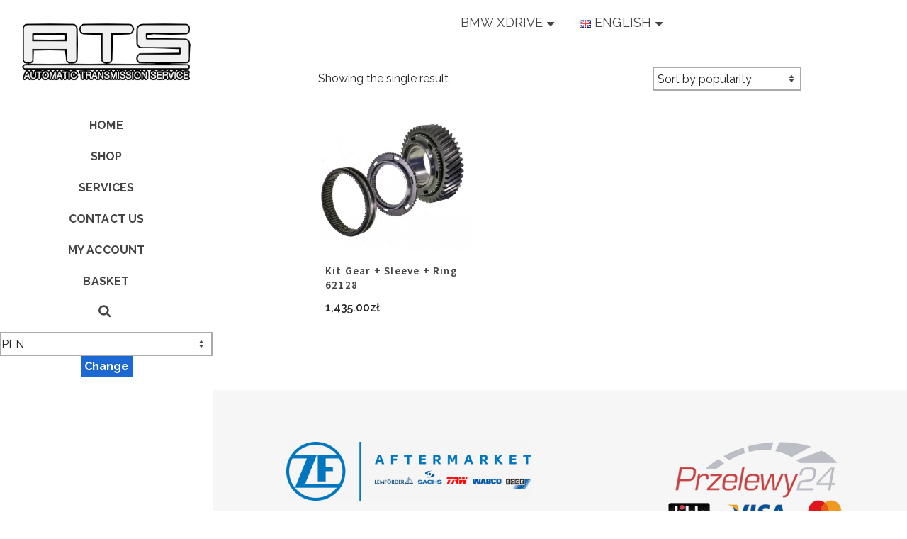

--- FILE ---
content_type: text/html; charset=UTF-8
request_url: https://xdrive-service.pl/en/tag-produktu/1089-304-214/
body_size: 19579
content:
<!DOCTYPE html>
<html class="no-js" lang="en-GB" itemtype="https://schema.org/Blog" itemscope>
<head>
	<meta charset="UTF-8">
	<link rel="profile" href="https://gmpg.org/xfn/11">
	<meta name="viewport" content="width=device-width, initial-scale=1.0">
	<meta http-equiv="X-UA-Compatible" content="IE=edge">
	<script>(function(html){html.className = html.className.replace(/\bno-js\b/,'js')})(document.documentElement);</script>
<title>1089.304.214 &#8211; ATS &#8211; Automatic Transmission Service</title>
<meta name='robots' content='max-image-preview:large' />
<link rel='dns-prefetch' href='//fonts.googleapis.com' />
<link rel="alternate" type="application/rss+xml" title="ATS - Automatic Transmission Service &raquo; Feed" href="https://xdrive-service.pl/en/feed/" />
<link rel="alternate" type="application/rss+xml" title="ATS - Automatic Transmission Service &raquo; 1089.304.214 Tag Feed" href="https://xdrive-service.pl/en/tag-produktu/1089-304-214/feed/" />
<style id='wp-img-auto-sizes-contain-inline-css' type='text/css'>
img:is([sizes=auto i],[sizes^="auto," i]){contain-intrinsic-size:3000px 1500px}
/*# sourceURL=wp-img-auto-sizes-contain-inline-css */
</style>
<style id='wp-emoji-styles-inline-css' type='text/css'>

	img.wp-smiley, img.emoji {
		display: inline !important;
		border: none !important;
		box-shadow: none !important;
		height: 1em !important;
		width: 1em !important;
		margin: 0 0.07em !important;
		vertical-align: -0.1em !important;
		background: none !important;
		padding: 0 !important;
	}
/*# sourceURL=wp-emoji-styles-inline-css */
</style>
<style id='wp-block-library-inline-css' type='text/css'>
:root{--wp-block-synced-color:#7a00df;--wp-block-synced-color--rgb:122,0,223;--wp-bound-block-color:var(--wp-block-synced-color);--wp-editor-canvas-background:#ddd;--wp-admin-theme-color:#007cba;--wp-admin-theme-color--rgb:0,124,186;--wp-admin-theme-color-darker-10:#006ba1;--wp-admin-theme-color-darker-10--rgb:0,107,160.5;--wp-admin-theme-color-darker-20:#005a87;--wp-admin-theme-color-darker-20--rgb:0,90,135;--wp-admin-border-width-focus:2px}@media (min-resolution:192dpi){:root{--wp-admin-border-width-focus:1.5px}}.wp-element-button{cursor:pointer}:root .has-very-light-gray-background-color{background-color:#eee}:root .has-very-dark-gray-background-color{background-color:#313131}:root .has-very-light-gray-color{color:#eee}:root .has-very-dark-gray-color{color:#313131}:root .has-vivid-green-cyan-to-vivid-cyan-blue-gradient-background{background:linear-gradient(135deg,#00d084,#0693e3)}:root .has-purple-crush-gradient-background{background:linear-gradient(135deg,#34e2e4,#4721fb 50%,#ab1dfe)}:root .has-hazy-dawn-gradient-background{background:linear-gradient(135deg,#faaca8,#dad0ec)}:root .has-subdued-olive-gradient-background{background:linear-gradient(135deg,#fafae1,#67a671)}:root .has-atomic-cream-gradient-background{background:linear-gradient(135deg,#fdd79a,#004a59)}:root .has-nightshade-gradient-background{background:linear-gradient(135deg,#330968,#31cdcf)}:root .has-midnight-gradient-background{background:linear-gradient(135deg,#020381,#2874fc)}:root{--wp--preset--font-size--normal:16px;--wp--preset--font-size--huge:42px}.has-regular-font-size{font-size:1em}.has-larger-font-size{font-size:2.625em}.has-normal-font-size{font-size:var(--wp--preset--font-size--normal)}.has-huge-font-size{font-size:var(--wp--preset--font-size--huge)}.has-text-align-center{text-align:center}.has-text-align-left{text-align:left}.has-text-align-right{text-align:right}.has-fit-text{white-space:nowrap!important}#end-resizable-editor-section{display:none}.aligncenter{clear:both}.items-justified-left{justify-content:flex-start}.items-justified-center{justify-content:center}.items-justified-right{justify-content:flex-end}.items-justified-space-between{justify-content:space-between}.screen-reader-text{border:0;clip-path:inset(50%);height:1px;margin:-1px;overflow:hidden;padding:0;position:absolute;width:1px;word-wrap:normal!important}.screen-reader-text:focus{background-color:#ddd;clip-path:none;color:#444;display:block;font-size:1em;height:auto;left:5px;line-height:normal;padding:15px 23px 14px;text-decoration:none;top:5px;width:auto;z-index:100000}html :where(.has-border-color){border-style:solid}html :where([style*=border-top-color]){border-top-style:solid}html :where([style*=border-right-color]){border-right-style:solid}html :where([style*=border-bottom-color]){border-bottom-style:solid}html :where([style*=border-left-color]){border-left-style:solid}html :where([style*=border-width]){border-style:solid}html :where([style*=border-top-width]){border-top-style:solid}html :where([style*=border-right-width]){border-right-style:solid}html :where([style*=border-bottom-width]){border-bottom-style:solid}html :where([style*=border-left-width]){border-left-style:solid}html :where(img[class*=wp-image-]){height:auto;max-width:100%}:where(figure){margin:0 0 1em}html :where(.is-position-sticky){--wp-admin--admin-bar--position-offset:var(--wp-admin--admin-bar--height,0px)}@media screen and (max-width:600px){html :where(.is-position-sticky){--wp-admin--admin-bar--position-offset:0px}}

/*# sourceURL=wp-block-library-inline-css */
</style><style id='wp-block-columns-inline-css' type='text/css'>
.wp-block-columns{box-sizing:border-box;display:flex;flex-wrap:wrap!important}@media (min-width:782px){.wp-block-columns{flex-wrap:nowrap!important}}.wp-block-columns{align-items:normal!important}.wp-block-columns.are-vertically-aligned-top{align-items:flex-start}.wp-block-columns.are-vertically-aligned-center{align-items:center}.wp-block-columns.are-vertically-aligned-bottom{align-items:flex-end}@media (max-width:781px){.wp-block-columns:not(.is-not-stacked-on-mobile)>.wp-block-column{flex-basis:100%!important}}@media (min-width:782px){.wp-block-columns:not(.is-not-stacked-on-mobile)>.wp-block-column{flex-basis:0;flex-grow:1}.wp-block-columns:not(.is-not-stacked-on-mobile)>.wp-block-column[style*=flex-basis]{flex-grow:0}}.wp-block-columns.is-not-stacked-on-mobile{flex-wrap:nowrap!important}.wp-block-columns.is-not-stacked-on-mobile>.wp-block-column{flex-basis:0;flex-grow:1}.wp-block-columns.is-not-stacked-on-mobile>.wp-block-column[style*=flex-basis]{flex-grow:0}:where(.wp-block-columns){margin-bottom:1.75em}:where(.wp-block-columns.has-background){padding:1.25em 2.375em}.wp-block-column{flex-grow:1;min-width:0;overflow-wrap:break-word;word-break:break-word}.wp-block-column.is-vertically-aligned-top{align-self:flex-start}.wp-block-column.is-vertically-aligned-center{align-self:center}.wp-block-column.is-vertically-aligned-bottom{align-self:flex-end}.wp-block-column.is-vertically-aligned-stretch{align-self:stretch}.wp-block-column.is-vertically-aligned-bottom,.wp-block-column.is-vertically-aligned-center,.wp-block-column.is-vertically-aligned-top{width:100%}
/*# sourceURL=https://xdrive-service.pl/wp-includes/blocks/columns/style.min.css */
</style>
<style id='wp-block-details-inline-css' type='text/css'>
.wp-block-details{box-sizing:border-box}.wp-block-details summary{cursor:pointer}
/*# sourceURL=https://xdrive-service.pl/wp-includes/blocks/details/style.min.css */
</style>
<style id='wp-block-group-inline-css' type='text/css'>
.wp-block-group{box-sizing:border-box}:where(.wp-block-group.wp-block-group-is-layout-constrained){position:relative}
/*# sourceURL=https://xdrive-service.pl/wp-includes/blocks/group/style.min.css */
</style>
<style id='wp-block-paragraph-inline-css' type='text/css'>
.is-small-text{font-size:.875em}.is-regular-text{font-size:1em}.is-large-text{font-size:2.25em}.is-larger-text{font-size:3em}.has-drop-cap:not(:focus):first-letter{float:left;font-size:8.4em;font-style:normal;font-weight:100;line-height:.68;margin:.05em .1em 0 0;text-transform:uppercase}body.rtl .has-drop-cap:not(:focus):first-letter{float:none;margin-left:.1em}p.has-drop-cap.has-background{overflow:hidden}:root :where(p.has-background){padding:1.25em 2.375em}:where(p.has-text-color:not(.has-link-color)) a{color:inherit}p.has-text-align-left[style*="writing-mode:vertical-lr"],p.has-text-align-right[style*="writing-mode:vertical-rl"]{rotate:180deg}
/*# sourceURL=https://xdrive-service.pl/wp-includes/blocks/paragraph/style.min.css */
</style>
<style id='wp-block-quote-inline-css' type='text/css'>
.wp-block-quote{box-sizing:border-box;overflow-wrap:break-word}.wp-block-quote.is-large:where(:not(.is-style-plain)),.wp-block-quote.is-style-large:where(:not(.is-style-plain)){margin-bottom:1em;padding:0 1em}.wp-block-quote.is-large:where(:not(.is-style-plain)) p,.wp-block-quote.is-style-large:where(:not(.is-style-plain)) p{font-size:1.5em;font-style:italic;line-height:1.6}.wp-block-quote.is-large:where(:not(.is-style-plain)) cite,.wp-block-quote.is-large:where(:not(.is-style-plain)) footer,.wp-block-quote.is-style-large:where(:not(.is-style-plain)) cite,.wp-block-quote.is-style-large:where(:not(.is-style-plain)) footer{font-size:1.125em;text-align:right}.wp-block-quote>cite{display:block}
/*# sourceURL=https://xdrive-service.pl/wp-includes/blocks/quote/style.min.css */
</style>
<link rel='stylesheet' id='wc-blocks-style-css' href='https://xdrive-service.pl/wp-content/plugins/woocommerce/assets/client/blocks/wc-blocks.css?ver=wc-10.4.3' type='text/css' media='all' />
<style id='global-styles-inline-css' type='text/css'>
:root{--wp--preset--aspect-ratio--square: 1;--wp--preset--aspect-ratio--4-3: 4/3;--wp--preset--aspect-ratio--3-4: 3/4;--wp--preset--aspect-ratio--3-2: 3/2;--wp--preset--aspect-ratio--2-3: 2/3;--wp--preset--aspect-ratio--16-9: 16/9;--wp--preset--aspect-ratio--9-16: 9/16;--wp--preset--color--black: #000;--wp--preset--color--cyan-bluish-gray: #abb8c3;--wp--preset--color--white: #fff;--wp--preset--color--pale-pink: #f78da7;--wp--preset--color--vivid-red: #cf2e2e;--wp--preset--color--luminous-vivid-orange: #ff6900;--wp--preset--color--luminous-vivid-amber: #fcb900;--wp--preset--color--light-green-cyan: #7bdcb5;--wp--preset--color--vivid-green-cyan: #00d084;--wp--preset--color--pale-cyan-blue: #8ed1fc;--wp--preset--color--vivid-cyan-blue: #0693e3;--wp--preset--color--vivid-purple: #9b51e0;--wp--preset--color--ascend-primary: #1c69d4;--wp--preset--color--ascend-primary-light: #307de8;--wp--preset--color--very-light-gray: #eee;--wp--preset--color--very-dark-gray: #444;--wp--preset--gradient--vivid-cyan-blue-to-vivid-purple: linear-gradient(135deg,rgb(6,147,227) 0%,rgb(155,81,224) 100%);--wp--preset--gradient--light-green-cyan-to-vivid-green-cyan: linear-gradient(135deg,rgb(122,220,180) 0%,rgb(0,208,130) 100%);--wp--preset--gradient--luminous-vivid-amber-to-luminous-vivid-orange: linear-gradient(135deg,rgb(252,185,0) 0%,rgb(255,105,0) 100%);--wp--preset--gradient--luminous-vivid-orange-to-vivid-red: linear-gradient(135deg,rgb(255,105,0) 0%,rgb(207,46,46) 100%);--wp--preset--gradient--very-light-gray-to-cyan-bluish-gray: linear-gradient(135deg,rgb(238,238,238) 0%,rgb(169,184,195) 100%);--wp--preset--gradient--cool-to-warm-spectrum: linear-gradient(135deg,rgb(74,234,220) 0%,rgb(151,120,209) 20%,rgb(207,42,186) 40%,rgb(238,44,130) 60%,rgb(251,105,98) 80%,rgb(254,248,76) 100%);--wp--preset--gradient--blush-light-purple: linear-gradient(135deg,rgb(255,206,236) 0%,rgb(152,150,240) 100%);--wp--preset--gradient--blush-bordeaux: linear-gradient(135deg,rgb(254,205,165) 0%,rgb(254,45,45) 50%,rgb(107,0,62) 100%);--wp--preset--gradient--luminous-dusk: linear-gradient(135deg,rgb(255,203,112) 0%,rgb(199,81,192) 50%,rgb(65,88,208) 100%);--wp--preset--gradient--pale-ocean: linear-gradient(135deg,rgb(255,245,203) 0%,rgb(182,227,212) 50%,rgb(51,167,181) 100%);--wp--preset--gradient--electric-grass: linear-gradient(135deg,rgb(202,248,128) 0%,rgb(113,206,126) 100%);--wp--preset--gradient--midnight: linear-gradient(135deg,rgb(2,3,129) 0%,rgb(40,116,252) 100%);--wp--preset--font-size--small: 13px;--wp--preset--font-size--medium: 20px;--wp--preset--font-size--large: 36px;--wp--preset--font-size--x-large: 42px;--wp--preset--spacing--20: 0.44rem;--wp--preset--spacing--30: 0.67rem;--wp--preset--spacing--40: 1rem;--wp--preset--spacing--50: 1.5rem;--wp--preset--spacing--60: 2.25rem;--wp--preset--spacing--70: 3.38rem;--wp--preset--spacing--80: 5.06rem;--wp--preset--shadow--natural: 6px 6px 9px rgba(0, 0, 0, 0.2);--wp--preset--shadow--deep: 12px 12px 50px rgba(0, 0, 0, 0.4);--wp--preset--shadow--sharp: 6px 6px 0px rgba(0, 0, 0, 0.2);--wp--preset--shadow--outlined: 6px 6px 0px -3px rgb(255, 255, 255), 6px 6px rgb(0, 0, 0);--wp--preset--shadow--crisp: 6px 6px 0px rgb(0, 0, 0);}:where(.is-layout-flex){gap: 0.5em;}:where(.is-layout-grid){gap: 0.5em;}body .is-layout-flex{display: flex;}.is-layout-flex{flex-wrap: wrap;align-items: center;}.is-layout-flex > :is(*, div){margin: 0;}body .is-layout-grid{display: grid;}.is-layout-grid > :is(*, div){margin: 0;}:where(.wp-block-columns.is-layout-flex){gap: 2em;}:where(.wp-block-columns.is-layout-grid){gap: 2em;}:where(.wp-block-post-template.is-layout-flex){gap: 1.25em;}:where(.wp-block-post-template.is-layout-grid){gap: 1.25em;}.has-black-color{color: var(--wp--preset--color--black) !important;}.has-cyan-bluish-gray-color{color: var(--wp--preset--color--cyan-bluish-gray) !important;}.has-white-color{color: var(--wp--preset--color--white) !important;}.has-pale-pink-color{color: var(--wp--preset--color--pale-pink) !important;}.has-vivid-red-color{color: var(--wp--preset--color--vivid-red) !important;}.has-luminous-vivid-orange-color{color: var(--wp--preset--color--luminous-vivid-orange) !important;}.has-luminous-vivid-amber-color{color: var(--wp--preset--color--luminous-vivid-amber) !important;}.has-light-green-cyan-color{color: var(--wp--preset--color--light-green-cyan) !important;}.has-vivid-green-cyan-color{color: var(--wp--preset--color--vivid-green-cyan) !important;}.has-pale-cyan-blue-color{color: var(--wp--preset--color--pale-cyan-blue) !important;}.has-vivid-cyan-blue-color{color: var(--wp--preset--color--vivid-cyan-blue) !important;}.has-vivid-purple-color{color: var(--wp--preset--color--vivid-purple) !important;}.has-black-background-color{background-color: var(--wp--preset--color--black) !important;}.has-cyan-bluish-gray-background-color{background-color: var(--wp--preset--color--cyan-bluish-gray) !important;}.has-white-background-color{background-color: var(--wp--preset--color--white) !important;}.has-pale-pink-background-color{background-color: var(--wp--preset--color--pale-pink) !important;}.has-vivid-red-background-color{background-color: var(--wp--preset--color--vivid-red) !important;}.has-luminous-vivid-orange-background-color{background-color: var(--wp--preset--color--luminous-vivid-orange) !important;}.has-luminous-vivid-amber-background-color{background-color: var(--wp--preset--color--luminous-vivid-amber) !important;}.has-light-green-cyan-background-color{background-color: var(--wp--preset--color--light-green-cyan) !important;}.has-vivid-green-cyan-background-color{background-color: var(--wp--preset--color--vivid-green-cyan) !important;}.has-pale-cyan-blue-background-color{background-color: var(--wp--preset--color--pale-cyan-blue) !important;}.has-vivid-cyan-blue-background-color{background-color: var(--wp--preset--color--vivid-cyan-blue) !important;}.has-vivid-purple-background-color{background-color: var(--wp--preset--color--vivid-purple) !important;}.has-black-border-color{border-color: var(--wp--preset--color--black) !important;}.has-cyan-bluish-gray-border-color{border-color: var(--wp--preset--color--cyan-bluish-gray) !important;}.has-white-border-color{border-color: var(--wp--preset--color--white) !important;}.has-pale-pink-border-color{border-color: var(--wp--preset--color--pale-pink) !important;}.has-vivid-red-border-color{border-color: var(--wp--preset--color--vivid-red) !important;}.has-luminous-vivid-orange-border-color{border-color: var(--wp--preset--color--luminous-vivid-orange) !important;}.has-luminous-vivid-amber-border-color{border-color: var(--wp--preset--color--luminous-vivid-amber) !important;}.has-light-green-cyan-border-color{border-color: var(--wp--preset--color--light-green-cyan) !important;}.has-vivid-green-cyan-border-color{border-color: var(--wp--preset--color--vivid-green-cyan) !important;}.has-pale-cyan-blue-border-color{border-color: var(--wp--preset--color--pale-cyan-blue) !important;}.has-vivid-cyan-blue-border-color{border-color: var(--wp--preset--color--vivid-cyan-blue) !important;}.has-vivid-purple-border-color{border-color: var(--wp--preset--color--vivid-purple) !important;}.has-vivid-cyan-blue-to-vivid-purple-gradient-background{background: var(--wp--preset--gradient--vivid-cyan-blue-to-vivid-purple) !important;}.has-light-green-cyan-to-vivid-green-cyan-gradient-background{background: var(--wp--preset--gradient--light-green-cyan-to-vivid-green-cyan) !important;}.has-luminous-vivid-amber-to-luminous-vivid-orange-gradient-background{background: var(--wp--preset--gradient--luminous-vivid-amber-to-luminous-vivid-orange) !important;}.has-luminous-vivid-orange-to-vivid-red-gradient-background{background: var(--wp--preset--gradient--luminous-vivid-orange-to-vivid-red) !important;}.has-very-light-gray-to-cyan-bluish-gray-gradient-background{background: var(--wp--preset--gradient--very-light-gray-to-cyan-bluish-gray) !important;}.has-cool-to-warm-spectrum-gradient-background{background: var(--wp--preset--gradient--cool-to-warm-spectrum) !important;}.has-blush-light-purple-gradient-background{background: var(--wp--preset--gradient--blush-light-purple) !important;}.has-blush-bordeaux-gradient-background{background: var(--wp--preset--gradient--blush-bordeaux) !important;}.has-luminous-dusk-gradient-background{background: var(--wp--preset--gradient--luminous-dusk) !important;}.has-pale-ocean-gradient-background{background: var(--wp--preset--gradient--pale-ocean) !important;}.has-electric-grass-gradient-background{background: var(--wp--preset--gradient--electric-grass) !important;}.has-midnight-gradient-background{background: var(--wp--preset--gradient--midnight) !important;}.has-small-font-size{font-size: var(--wp--preset--font-size--small) !important;}.has-medium-font-size{font-size: var(--wp--preset--font-size--medium) !important;}.has-large-font-size{font-size: var(--wp--preset--font-size--large) !important;}.has-x-large-font-size{font-size: var(--wp--preset--font-size--x-large) !important;}
:where(.wp-block-columns.is-layout-flex){gap: 2em;}:where(.wp-block-columns.is-layout-grid){gap: 2em;}
/*# sourceURL=global-styles-inline-css */
</style>
<style id='core-block-supports-inline-css' type='text/css'>
.wp-container-core-columns-is-layout-9d6595d7{flex-wrap:nowrap;}.wp-container-core-group-is-layout-ad2f72ca{flex-wrap:nowrap;}
/*# sourceURL=core-block-supports-inline-css */
</style>

<style id='classic-theme-styles-inline-css' type='text/css'>
/*! This file is auto-generated */
.wp-block-button__link{color:#fff;background-color:#32373c;border-radius:9999px;box-shadow:none;text-decoration:none;padding:calc(.667em + 2px) calc(1.333em + 2px);font-size:1.125em}.wp-block-file__button{background:#32373c;color:#fff;text-decoration:none}
/*# sourceURL=/wp-includes/css/classic-themes.min.css */
</style>
<style id='woocommerce-inline-inline-css' type='text/css'>
.woocommerce form .form-row .required { visibility: visible; }
/*# sourceURL=woocommerce-inline-inline-css */
</style>
<link rel='stylesheet' id='p24-styles-css' href='https://xdrive-service.pl/wp-content/plugins/woo-przelewy24/assets/css/styles.css?ver=1.0.17' type='text/css' media='all' />
<link rel='stylesheet' id='brands-styles-css' href='https://xdrive-service.pl/wp-content/plugins/woocommerce/assets/css/brands.css?ver=10.4.3' type='text/css' media='all' />
<link rel='stylesheet' id='parent-style-css' href='https://xdrive-service.pl/wp-content/themes/ascend/style.css?ver=6.9' type='text/css' media='all' />
<style id='kadence-blocks-global-variables-inline-css' type='text/css'>
:root {--global-kb-font-size-sm:clamp(0.8rem, 0.73rem + 0.217vw, 0.9rem);--global-kb-font-size-md:clamp(1.1rem, 0.995rem + 0.326vw, 1.25rem);--global-kb-font-size-lg:clamp(1.75rem, 1.576rem + 0.543vw, 2rem);--global-kb-font-size-xl:clamp(2.25rem, 1.728rem + 1.63vw, 3rem);--global-kb-font-size-xxl:clamp(2.5rem, 1.456rem + 3.26vw, 4rem);--global-kb-font-size-xxxl:clamp(2.75rem, 0.489rem + 7.065vw, 6rem);}:root {--global-palette1: #3182CE;--global-palette2: #2B6CB0;--global-palette3: #1A202C;--global-palette4: #2D3748;--global-palette5: #4A5568;--global-palette6: #718096;--global-palette7: #EDF2F7;--global-palette8: #F7FAFC;--global-palette9: #ffffff;}
/*# sourceURL=kadence-blocks-global-variables-inline-css */
</style>
<link rel='stylesheet' id='ascend_main-css' href='https://xdrive-service.pl/wp-content/themes/ascend/assets/css/ascend.css?ver=1.4.17' type='text/css' media='all' />
<link rel='stylesheet' id='ascend_woo-css' href='https://xdrive-service.pl/wp-content/themes/ascend/assets/css/ascend_woo.css?ver=1.4.17' type='text/css' media='all' />
<link rel='stylesheet' id='ascend_child-css' href='https://xdrive-service.pl/wp-content/themes/xdrive-service-ascend/style.css?ver=6.9' type='text/css' media='all' />
<link rel='stylesheet' id='redux-google-fonts-ascend-css' href='https://fonts.googleapis.com/css?family=Source+Sans+Pro%3A600%2C400%7CRaleway%3A100%2C200%2C300%2C400%2C500%2C600%2C700%2C800%2C900%2C100italic%2C200italic%2C300italic%2C400italic%2C500italic%2C600italic%2C700italic%2C800italic%2C900italic&#038;subset=latin&#038;ver=6.9' type='text/css' media='all' />
<script type="text/javascript" src="https://xdrive-service.pl/wp-includes/js/jquery/jquery.min.js?ver=3.7.1" id="jquery-core-js"></script>
<script type="text/javascript" src="https://xdrive-service.pl/wp-includes/js/jquery/jquery-migrate.min.js?ver=3.4.1" id="jquery-migrate-js"></script>
<script type="text/javascript" src="https://xdrive-service.pl/wp-content/plugins/woocommerce/assets/js/jquery-blockui/jquery.blockUI.min.js?ver=2.7.0-wc.10.4.3" id="wc-jquery-blockui-js" defer="defer" data-wp-strategy="defer"></script>
<script type="text/javascript" id="wc-add-to-cart-js-extra">
/* <![CDATA[ */
var wc_add_to_cart_params = {"ajax_url":"/wp-admin/admin-ajax.php","wc_ajax_url":"/?wc-ajax=%%endpoint%%","i18n_view_cart":"View basket","cart_url":"https://xdrive-service.pl/koszyk/","is_cart":"","cart_redirect_after_add":"no"};
//# sourceURL=wc-add-to-cart-js-extra
/* ]]> */
</script>
<script type="text/javascript" src="https://xdrive-service.pl/wp-content/plugins/woocommerce/assets/js/frontend/add-to-cart.min.js?ver=10.4.3" id="wc-add-to-cart-js" defer="defer" data-wp-strategy="defer"></script>
<script type="text/javascript" src="https://xdrive-service.pl/wp-content/plugins/woocommerce/assets/js/js-cookie/js.cookie.min.js?ver=2.1.4-wc.10.4.3" id="wc-js-cookie-js" defer="defer" data-wp-strategy="defer"></script>
<script type="text/javascript" id="woocommerce-js-extra">
/* <![CDATA[ */
var woocommerce_params = {"ajax_url":"/wp-admin/admin-ajax.php","wc_ajax_url":"/?wc-ajax=%%endpoint%%","i18n_password_show":"Show password","i18n_password_hide":"Hide password"};
//# sourceURL=woocommerce-js-extra
/* ]]> */
</script>
<script type="text/javascript" src="https://xdrive-service.pl/wp-content/plugins/woocommerce/assets/js/frontend/woocommerce.min.js?ver=10.4.3" id="woocommerce-js" defer="defer" data-wp-strategy="defer"></script>
<link rel="https://api.w.org/" href="https://xdrive-service.pl/wp-json/" /><link rel="alternate" title="JSON" type="application/json" href="https://xdrive-service.pl/wp-json/wp/v2/product_tag/5927" /><link rel="EditURI" type="application/rsd+xml" title="RSD" href="https://xdrive-service.pl/xmlrpc.php?rsd" />
<meta name="generator" content="WordPress 6.9" />
<meta name="generator" content="WooCommerce 10.4.3" />
<script type="text/javascript">var light_error = "The image could not be loaded.", light_of = "%curr% of %total%";</script><style type="text/css" id="kt-custom-css">a, .primary-color, .postlist article .entry-content a.more-link:hover,.widget_price_filter .price_slider_amount .button, .product .product_meta a:hover, .star-rating, .above-footer-widgets a:not(.button):hover, .sidebar a:not(.button):hover, .footerclass a:hover, .posttags a:hover, .tagcloud a:hover, .kt_bc_nomargin #kadbreadcrumbs a:hover, #kadbreadcrumbs a:hover, .wp-pagenavi a:hover, .woocommerce-pagination ul.page-numbers li a:hover, .woocommerce-pagination ul.page-numbers li span:hover, .has-ascend-primary-color {color:#1c69d4;} .comment-content a:not(.button):hover, .entry-content p a:not(.button):not(.select2-choice):not([data-rel="lightbox"]):hover, .kt_product_toggle_outer .toggle_grid:hover, .kt_product_toggle_outer .toggle_list:hover, .kt_product_toggle_outer .toggle_grid.toggle_active, .kt_product_toggle_outer .toggle_list.toggle_active, .product .product_meta a, .product .woocommerce-tabs .wc-tabs > li.active > a, .product .woocommerce-tabs .wc-tabs > li.active > a:hover, .product .woocommerce-tabs .wc-tabs > li.active > a:focus, #payment ul.wc_payment_methods li.wc_payment_method input[type=radio]:first-child:checked+label, .kt-woo-account-nav .woocommerce-MyAccount-navigation ul li.is-active a, a.added_to_cart, .widget_pages ul li.kt-drop-toggle > .kt-toggle-sub, .widget_categories ul li.kt-drop-toggle > .kt-toggle-sub, .widget_product_categories ul li.kt-drop-toggle > .kt-toggle-sub, .widget_recent_entries ul li a:hover ~ .kt-toggle-sub, .widget_recent_comments ul li a:hover ~ .kt-toggle-sub, .widget_archive ul li a:hover ~ .kt-toggle-sub, .widget_pages ul li a:hover ~ .kt-toggle-sub, .widget_categories ul li a:hover ~ .kt-toggle-sub, .widget_meta ul li a:hover ~ .kt-toggle-sub, .widget_product_categories ul li a:hover ~ .kt-toggle-sub,.kt-tabs.kt-tabs-style2 > li > a:hover, .kt-tabs > li.active > a, .kt-tabs > li.active > a:hover, .kt-tabs > li.active > a:focus, .kt_bc_nomargin #kadbreadcrumbs a:hover, #kadbreadcrumbs a:hover, .footerclass .menu li a:hover, .widget_recent_entries ul li a:hover, .posttags a:hover, .tagcloud a:hover,.widget_recent_comments ul li a:hover, .widget_archive ul li a:hover, .widget_pages ul li a:hover, .widget_categories ul li a:hover, .widget_meta ul li a:hover, .widget_product_categories ul li a:hover, .box-icon-item .icon-container .icon-left-highlight,.box-icon-item .icon-container .icon-right-highlight, .widget_pages ul li.current-cat > a, .widget_categories ul li.current-cat > a, .widget_product_categories ul li.current-cat > a, #payment ul.wc_payment_methods li.wc_payment_method input[type=radio]:first-child:checked + label:before, .wp-pagenavi .current, .wp-pagenavi a:hover, .kt-mobile-header-toggle .header-underscore-icon [class*=kt-icon-], .woocommerce-pagination ul.page-numbers li a.current, .woocommerce-pagination ul.page-numbers li span.current, .woocommerce-pagination ul.page-numbers li a:hover, .woocommerce-pagination ul.page-numbers li span:hover, .widget_layered_nav ul li.chosen a, .widget_layered_nav_filters ul li a, .widget_rating_filter ul li.chosen a, .variations .kad_radio_variations label.selectedValue, .variations .kad_radio_variations label:hover{border-color:#1c69d4;} .kt-header-extras span.kt-cart-total, .btn, .button, .submit, button, input[type="submit"], .portfolio-loop-image-container .portfolio-hover-item .portfolio-overlay-color, .kt_product_toggle_outer .toggle_grid.toggle_active, .kt_product_toggle_outer .toggle_list.toggle_active, .product .woocommerce-tabs .wc-tabs > li.active > a, .product .woocommerce-tabs .wc-tabs > li.active > a:hover, .product .woocommerce-tabs .wc-tabs > li.active > a:focus, .product .woocommerce-tabs .wc-tabs:before, .woocommerce-error, .woocommerce-info, .woocommerce-message, .woocommerce-noreviews, p.no-comments, .widget_pages ul li ul li.current-cat > a:before, .widget_categories ul li ul li.current-cat > a:before, .widget_product_categories ul li ul li.current-cat > a:before, .widget_pages ul li ul li a:hover:before, .widget_categories ul li ul li a:hover:before, .widget_product_categories ul li ul li a:hover:before, .kadence_recent_posts a.posts_widget_readmore:hover:before, .kt-accordion > .panel h5:after, .kt-tabs:before, .image_menu_overlay, .kadence_social_widget a:hover, .kt-tabs > li.active > a, .kt-tabs > li.active > a:hover, .kt-tabs > li.active > a:focus, .widget_pages ul li.current-cat > .count, .widget_categories ul li.current-cat > .count, .widget_product_categories ul li.current-cat > .count, .widget_recent_entries ul li a:hover ~ .count, .widget_recent_comments ul li a:hover ~ .count, .widget_archive ul li a:hover ~ .count, .widget_pages ul li a:hover ~ .count, .widget_categories ul li a:hover ~ .count, .widget_meta ul li a:hover ~ .count, .widget_product_categories ul li a:hover ~ .count, #payment ul.wc_payment_methods li.wc_payment_method input[type=radio]:first-child:checked + label:before, .select2-results .select2-highlighted, .wp-pagenavi .current, .kt-header-extras span.kt-cart-total, .kt-mobile-header-toggle span.kt-cart-total, .woocommerce-pagination ul.page-numbers li a.current, .woocommerce-pagination ul.page-numbers li span.current,.widget_price_filter .ui-slider .ui-slider-handle, .widget_layered_nav ul li.chosen span.count, .widget_layered_nav_filters ul li span.count, .variations .kad_radio_variations label.selectedValue, .box-icon-item .menu-icon-read-more .read-more-highlight, p.demo_store, .has-ascend-primary-background-color {background:#1c69d4;}@media (max-width: 767px){.filter-set li a.selected {background:#1c69d4;}} .has-ascend-primary-light-color {color:#307de8} .has-ascend-primary-light-background-color{ background-color: #307de8}.kad-vertical-menu, .kad-fixed-vertical-background-area {width:300px;}@media (min-width: 993px) {.kad-header-position-left #wrapper {padding-left: 300px;}.kad-header-position-right #wrapper {padding-right: 300px;}} @media (min-width: 1810px) {.kad-header-position-left.kt-width-large.body-style-boxed #wrapper, .kad-header-position-left.kt-width-xlarge.body-style-boxed #wrapper, .kad-header-position-right.kt-width-xlarge.body-style-boxed #wrapper, .kad-header-position-right.kt-width-large.body-style-boxed #wrapper {max-width: 1770px;}}@media (min-width: 2110px) {.kad-header-position-left.kt-width-xlarge.body-style-boxed #wrapper, .kad-header-position-right.kt-width-xlarge.body-style-boxed #wrapper{max-width: 2070px;}}.kad-mobile-nav li .kad-submenu-accordion {width:100%;text-align:right;}.kad-topbar-height {min-height:46px;}.kad-mobile-header-height {height:50px;}.titleclass .entry-title{font-size:38px;}@media (max-width: 768px) {.titleclass .entry-title{font-size:20px;}}.titleclass .subtitle{font-size:40px;}@media (max-width: 768px) {.titleclass .subtitle{font-size:20px;}}.titleclass .page-header  {height:625px;}@media (max-width: 768px) {.titleclass .page-header {height:375px;}}.product_item .product_archive_title {min-height:40px;}.second-navclass .sf-menu>li:after {background:#444;}.pop-modal-body .kt-woo-account-nav .kad-customer-name h5, .pop-modal-body .kt-woo-account-nav a, .pop-modal-body ul.product_list_widget li a:not(.remove), .pop-modal-body ul.product_list_widget {color:#fff;} .kt-mobile-menu form.search-form input[type="search"]::-webkit-input-placeholder {color:#fff;}.kt-mobile-menu form.search-form input[type="search"]:-ms-input-placeholder {color:#fff;}.kt-mobile-menu form.search-form input[type="search"]::-moz-placeholder {color:#fff;}.kt-header-extras .kadence_social_widget a, .mobile-header-container .kt-mobile-header-toggle button {color:#444;} button.mobile-navigation-toggle .kt-mnt span {background:#444;} .kt-header-extras .kadence_social_widget a:hover{color:#fff;}.page-header {text-align:center;}.kt-header-extras #kad-head-cart-popup ul a:not(.remove), .kt-header-extras #kad-head-cart-popup .woocommerce-mini-cart__empty-message, .kt-header-extras #kad-head-cart-popup ul .quantity, .kt-header-extras #kad-head-cart-popup ul li.empty, .kad-header-menu-inner .kt-header-extras .kt-woo-account-nav h5, .kad-relative-vertical-content .kt-header-extras .kt-woo-account-nav h5 {color:#444;}.kt-post-author {display:none;}.kt-post-cats {display:none;}.kt-post-comments {display:none;}.kt-post-date {display:none;}#content{
    padding-left: 100px;
    padding-right: 100px;
}

.kad-header-flex  {
    border-bottom: 2px solid white;
    padding-left: 50px;
    padding-right: 50px;
}</style>	<noscript><style>.woocommerce-product-gallery{ opacity: 1 !important; }</style></noscript>
	<style type="text/css" id="custom-background-css">
body.custom-background { background-color: #ffffff; }
</style>
	<link rel="icon" href="https://xdrive-service.pl/wp-content/uploads/2021/04/cropped-favicon-32x32.png" sizes="32x32" />
<link rel="icon" href="https://xdrive-service.pl/wp-content/uploads/2021/04/cropped-favicon-192x192.png" sizes="192x192" />
<link rel="apple-touch-icon" href="https://xdrive-service.pl/wp-content/uploads/2021/04/cropped-favicon-180x180.png" />
<meta name="msapplication-TileImage" content="https://xdrive-service.pl/wp-content/uploads/2021/04/cropped-favicon-270x270.png" />
<style type="text/css" title="dynamic-css" class="options-output">body.trans-header div:not(.is-sticky) > .headerclass-outer div:not(.is-sticky) > .kad-header-topbar-primary-outer div:not(.is-sticky) > .headerclass .nav-main ul.sf-menu > li > a, body.trans-header div:not(.is-sticky) > .headerclass-outer div:not(.is-sticky) > .kad-header-topbar-primary-outer div:not(.is-sticky) > .headerclass .kt-header-extras ul.sf-menu > li > a, body.trans-header div:not(.is-sticky) > .headerclass-outer div:not(.is-sticky) > .kad-header-topbar-primary-outer div:not(.is-sticky) > .headerclass .kt-header-extras .kt-extras-label [class*="kt-icon-"], body.trans-header div:not(.is-sticky) > .headerclass-outer div:not(.is-sticky) > .kad-header-topbar-primary-outer div:not(.is-sticky) > .headerclass .kt-header-extras .kadence_social_widget a, body.trans-header div:not(.is-sticky) > .headerclass-outer div:not(.is-sticky) > .second-navclass .sf-menu > li > a, body.trans-header div:not(.is-sticky) > .mobile-headerclass .kt-mobile-header-toggle button{color:#000000;}body.trans-header div:not(.is-sticky) > .headerclass-outer div:not(.is-sticky) > .second-navclass  .sf-menu>li:after, body.trans-header div:not(.is-sticky) > .mobile-headerclass .kt-mnt span{background:#000000;}body.trans-header div:not(.is-sticky) > #kad-header-menu, body.trans-header div:not(.is-sticky) > #kad-mobile-banner,  body.trans-header:not(.kad-header-position-above) .outside-second{border-color:transparent;}body.trans-header div:not(.is-sticky) > .headerclass-outer div:not(.is-sticky) > .kad-header-topbar-primary-outer div:not(.is-sticky) > .headerclass #logo a.brand, body.trans-header div:not(.is-sticky) > .mobile-headerclass .kad-site-tagline, body.trans-header div:not(.is-sticky) > .mobile-headerclass #mobile-logo a, body.trans-header div:not(.is-sticky) > .mobile-headerclass #mobile-logo .kad-mobile-site-title{color:#000000;} body.trans-header div:not(.is-sticky) > .mobile-headerclass .kad-mobile-site-tagline, body.trans-header div:not(.is-sticky) > .headerclass-outer div:not(.is-sticky) > .kad-header-topbar-primary-outer div:not(.is-sticky) > .headerclass .kad-site-tagline{color:#000000;}.titleclass{background-color:transparent;background-repeat:repeat;background-size:cover;background-attachment:scroll;background-position:center bottom;}.titleclass h1{color:#ffffff;}.titleclass .subtitle{color:#ffffff;}.kt-home-icon-menu .box-icon-item .icon-container{border-color:transparent;}.kt-home-icon-menu .box-icon-item .icon-container{background-color:transparent;}.kt-home-icon-menu .box-icon-item h4, .kt-home-icon-menu .box-icon-item .menu-icon-description, .kt-home-icon-menu .box-icon-item .menu-icon-read-more{color:#262626;}.product_item .product_archive_title{font-family:"Source Sans Pro";text-transform:inherit;line-height:20px;letter-spacing:1.2px;font-weight:600;font-style:normal;color:#444444;font-size:15px;}.kad-topbar-flex-item, .kad-topbar-flex-item a, .kad-topbar-flex-item .kadence_social_widget a, .topbarclass .kt-woo-account-nav .kad-customer-name h5, .topbarclass .kt-mini-cart-refreash .total{color:#ffffff;}.kad-topbar-flex-item a:hover{color:#ff1e1e;}.footerclass a, .footerclass, .footerclass h4, .footerclass h3, .footerclass h5{color:#262626;}.footerclass a:hover{color:#262626;}.footerclass .menu li a:hover{border-color:#262626;}.contentclass, .above-footer-widgets .widget-title span, .footer-widget-title span, .kt-title span, .sidebar .widget-title span{background-color:transparent;}.topbarclass, .topbarclass .sf-menu ul {background-color:transparent;background-repeat:repeat;background-size:cover;background-attachment:scroll;background-position:right bottom;}.kad-fixed-vertical-background-area{border-color:transparent;}.footerclass, .footerclass .footer-widget-title span, body.body-style-bubbled .footerclass .footer-widget-title span{background-color:#f6f6f6;}.footerbase{background-color:#f6f6f6;}h1, .h1class{font-family:Raleway;line-height:40px;letter-spacing:1.2px;font-weight:600;font-style:normal;color:#262626;font-size:40px;}h2, .h2class{font-family:Raleway;line-height:40px;letter-spacing:1.2px;font-weight:400;font-style:normal;color:#262626;font-size:32px;}h3{font-family:Raleway;line-height:40px;letter-spacing:1.2px;font-weight:400;font-style:normal;color:#262626;font-size:28px;}h4{font-family:Raleway;line-height:40px;letter-spacing:1.2px;font-weight:400;font-style:normal;color:#262626;font-size:24px;}h5{font-family:"Source Sans Pro";line-height:24px;letter-spacing:1.2px;font-weight:normal;font-style:normal;color:#262626;font-size:18px;}.titleclass .subtitle{font-family:Raleway;letter-spacing:1.2px;font-weight:400;font-style:normal;}body{font-family:Raleway;line-height:24px;letter-spacing:0px;font-weight:400;font-style:normal;color:#262626;font-size:16px;}.nav-main ul.sf-menu > li > a, .kad-header-menu-inner .kt-header-extras ul.sf-menu > li > a, .kad-header-menu-inner .kt-header-extras .kt-extras-label [class*="kt-icon-"], .kt-header-extras .sf-vertical > li > a{font-family:Raleway;line-height:24px;letter-spacing:.2px;font-weight:700;font-style:normal;color:#444;font-size:16px;}.nav-main ul.sf-menu > li > a:hover, .nav-main ul.sf-menu > li.sfHover > a, .nav-main ul.sf-menu > li.current-menu-item > a, .kt-header-extras .sf-vertical > li > a:hover{color:#000000;}.second-navclass{background-color:transparent;background-repeat:repeat-x;background-size:cover;background-attachment:scroll;background-position:center center;}.second-navclass .sf-menu > li > a{font-family:Raleway;line-height:24px;letter-spacing:.2px;font-weight:400;font-style:normal;color:#444;font-size:18px;}.nav-main ul.sf-menu ul a, .second-navclass ul.sf-menu ul a, .kad-header-menu-inner .kt-header-extras .kt-woo-account-nav a, .kad-relative-vertical-content .kt-header-extras .kt-woo-account-nav a{line-height:24px;letter-spacing:.2px;color:#444;font-size:16px;}.nav-main ul.sf-menu ul a:hover, .nav-main ul.sf-menu > li:not(.kt-lgmenu) ul li.sfHover > a, .nav-main ul.sf-menu ul li.current-menu-item > a, .second-navclass ul.sf-menu ul a:hover, .second-navclass ul.sf-menu li:not(.kt-lgmenu) ul li.sfHover > a, .second-navclass ul.sf-menu ul li.current-menu-item > a, .kad-header-menu-inner .kt-header-extras .kt-woo-account-nav a:hover, body.woocommerce-account .kad-header-menu-inner .kt-header-extras .kt-woo-account-nav li.is-active a, .kad-relative-vertical-content  .kt-header-extras .kt-woo-account-nav a:hover, body.woocommerce-account .kad-relative-vertical-content  .kt-header-extras .kt-woo-account-nav li.is-active a{color:#000000;}.mfp-slide #kt-mobile-menu, .mfp-slide #kt-mobile-cart, .mfp-slide #kt-mobile-account{background-color:transparent;}.kad-mobile-nav li a, .kad-mobile-nav li,.kt-mobile-menu form.search-form input[type="search"].search-field, .kt-mobile-menu form.search-form .search-submit,.mfp-slide #kt-mobile-account, .mfp-slide #kt-mobile-cart{font-family:"Source Sans Pro";line-height:20px;letter-spacing:.2px;font-weight:400;font-style:normal;color:#fff;font-size:16px;}.kad-mobile-nav li a{border-color:transparent;}</style></head>
<body class="archive tax-product_tag term-1089-304-214 term-5927 custom-background wp-custom-logo wp-theme-ascend wp-child-theme-xdrive-service-ascend theme-ascend woocommerce woocommerce-page woocommerce-no-js kad-header-position-left kt-showsub-indicator kt-show-vertsub-indicator  body-style-normal none-trans-header">
		<div id="wrapper" class="container">
	<aside id="kad-vertical-menu" class="asideclass kad-vertical-menu kt-header-position-left">
    <div class="kad-vertical-menu-inner">
        <div class="kad-scrollable-area">
            <div class="kad-fixed-vertical-background-area"></div>
            <div class="kad-relative-vertical-content">
                <div id="logo" class="logocase kad-header-height"><a class="brand logofont" href="https://xdrive-service.pl/en"><img src="https://xdrive-service.pl/wp-content/uploads/2025/03/logo-350-b.png" width="350" height="142" srcset="https://xdrive-service.pl/wp-content/uploads/2025/03/logo-350-b.png 350w, https://xdrive-service.pl/wp-content/uploads/2025/03/logo-350-b-300x122.png 300w, https://xdrive-service.pl/wp-content/uploads/2025/03/logo-350-b-200x82.png 200w, https://xdrive-service.pl/wp-content/uploads/2025/03/logo-350-b-100x41.png 100w, https://xdrive-service.pl/wp-content/uploads/2025/03/logo-350-b-150x61.png 150w, https://xdrive-service.pl/wp-content/uploads/2025/03/logo-350-b-332x134.png 332w, https://xdrive-service.pl/wp-content/uploads/2025/03/logo-350-b-166x67.png 166w, https://xdrive-service.pl/wp-content/uploads/2025/03/logo-350-b-318x129.png 318w, https://xdrive-service.pl/wp-content/uploads/2025/03/logo-350-b-306x124.png 306w, https://xdrive-service.pl/wp-content/uploads/2025/03/logo-350-b-280x114.png 280w, https://xdrive-service.pl/wp-content/uploads/2025/03/logo-350-b-140x57.png 140w, https://xdrive-service.pl/wp-content/uploads/2025/03/logo-350-b-326x132.png 326w, https://xdrive-service.pl/wp-content/uploads/2025/03/logo-350-b-224x91.png 224w, https://xdrive-service.pl/wp-content/uploads/2025/03/logo-350-b-324x131.png 324w, https://xdrive-service.pl/wp-content/uploads/2025/03/logo-350-b-310x126.png 310w, https://xdrive-service.pl/wp-content/uploads/2025/03/logo-350-b-344x140.png 344w, https://xdrive-service.pl/wp-content/uploads/2025/03/logo-350-b-172x70.png 172w, https://xdrive-service.pl/wp-content/uploads/2025/03/logo-350-b-260x106.png 260w, https://xdrive-service.pl/wp-content/uploads/2025/03/logo-350-b-130x53.png 130w, https://xdrive-service.pl/wp-content/uploads/2025/03/logo-350-b-316x128.png 316w, https://xdrive-service.pl/wp-content/uploads/2025/03/logo-350-b-158x64.png 158w, https://xdrive-service.pl/wp-content/uploads/2025/03/logo-350-b-276x112.png 276w, https://xdrive-service.pl/wp-content/uploads/2025/03/logo-350-b-138x56.png 138w, https://xdrive-service.pl/wp-content/uploads/2025/03/logo-350-b-228x93.png 228w, https://xdrive-service.pl/wp-content/uploads/2025/03/logo-350-b-284x116.png 284w, https://xdrive-service.pl/wp-content/uploads/2025/03/logo-350-b-142x58.png 142w, https://xdrive-service.pl/wp-content/uploads/2025/03/logo-350-b-180x74.png 180w, https://xdrive-service.pl/wp-content/uploads/2025/03/logo-350-b-90x37.png 90w, https://xdrive-service.pl/wp-content/uploads/2025/03/logo-350-b-208x84.png 208w, https://xdrive-service.pl/wp-content/uploads/2025/03/logo-350-b-104x42.png 104w, https://xdrive-service.pl/wp-content/uploads/2025/03/logo-350-b-192x78.png 192w, https://xdrive-service.pl/wp-content/uploads/2025/03/logo-350-b-96x39.png 96w, https://xdrive-service.pl/wp-content/uploads/2025/03/logo-350-b-296x120.png 296w, https://xdrive-service.pl/wp-content/uploads/2025/03/logo-350-b-148x60.png 148w, https://xdrive-service.pl/wp-content/uploads/2025/03/logo-350-b-124x50.png 124w, https://xdrive-service.pl/wp-content/uploads/2025/03/logo-350-b-62x25.png 62w, https://xdrive-service.pl/wp-content/uploads/2025/03/logo-350-b-212x86.png 212w, https://xdrive-service.pl/wp-content/uploads/2025/03/logo-350-b-106x43.png 106w, https://xdrive-service.pl/wp-content/uploads/2025/03/logo-350-b-272x110.png 272w, https://xdrive-service.pl/wp-content/uploads/2025/03/logo-350-b-312x127.png 312w, https://xdrive-service.pl/wp-content/uploads/2025/03/logo-350-b-292x118.png 292w, https://xdrive-service.pl/wp-content/uploads/2025/03/logo-350-b-146x59.png 146w, https://xdrive-service.pl/wp-content/uploads/2025/03/logo-350-b-24x10.png 24w, https://xdrive-service.pl/wp-content/uploads/2025/03/logo-350-b-12x5.png 12w" sizes="(max-width: 350px) 100vw, 350px" class="ascend-logo" style="max-height:142px" alt="ATS - Automatic Transmission Service"></a></div>		<div class="kad-header-menu">
	        <nav class="nav-main clearfix">
                <ul id="menu-en-menu-glowne" class="sf-menu sf-vertical"><li class="menu-item menu-item-type-post_type menu-item-object-page menu-item-home menu-item-7073"><a href="https://xdrive-service.pl/en/">Home</a></li>
<li class="menu-item menu-item-type-custom menu-item-object-custom menu-item-7278"><a href="https://xdrive-service.pl/en/sklep/">Shop</a></li>
<li class="menu-item menu-item-type-taxonomy menu-item-object-category menu-item-7409"><a href="https://xdrive-service.pl/en/sklep/services/">Services</a></li>
<li class="menu-item menu-item-type-post_type menu-item-object-page menu-item-6765"><a href="https://xdrive-service.pl/en/contact-us/">Contact us</a></li>
<li class="menu-item menu-item-type-post_type menu-item-object-page menu-item-7970"><a href="https://xdrive-service.pl/en/my-account/">My account</a></li>
<li class="menu-item menu-item-type-post_type menu-item-object-page menu-item-7972"><a href="https://xdrive-service.pl/en/basket/">Basket</a></li>
</ul>            </nav>
        </div> <!-- Close v header menu -->    
        	<div class="kt-header-extras clearfix">
		<ul class="sf-menu sf-vertical ">
						        	 <li class="menu-search-icon-kt">
								<a class="kt-menu-search-btn kt-pop-modal" data-mfp-src="#kt-extras-modal-search" aria-label="Search" href="https://xdrive-service.pl/en/?s=">
									<span class="kt-extras-label"><i class="kt-icon-search"></i></span>
								</a>
				        	</li>
							 
							<li class="menu-widget-area-kt">
								<div id="block-62" class="widget-1 widget-first kt-above-lg-widget-area widget_block"><div class="widget-inner">
    <form class="p24-currency" method="post">
        <select name="currency" id="p24_currency" class="p24-currency__select">
                            <option
                    value="EUR"
                                    >
                    EUR                </option>
                            <option
                    value="USD"
                                    >
                    USD                </option>
                            <option
                    value="GBP"
                                    >
                    GBP                </option>
                            <option
                    value="PLN"
                    selected                >
                    PLN                </option>
                    </select>
        <button type="submit" class="button alt wp-element-button p24-currency__submit">
            Change        </button>
    </form>
</div></div>							</li> 
		        				    </ul>
	</div>
                </div>
        </div>
    </div> <!-- close v header innner -->
</aside>
 			<div class="outside-second">	
			<div class="second-navclass" data-sticky="none">
				<div class="second-nav-container container">
			        <nav class="nav-second clearfix">
			            <ul id="menu-nawigacja-drugorzedna-english" class="sf-menu sf-menu-normal"><li class="menu-item menu-item-type-taxonomy menu-item-object-product_brand menu-item-has-children menu-item-7950 sf-dropdown"><a href="https://xdrive-service.pl/en/brand/bmw-xdrive-en/">BMW xDrive</a>
<ul class="sub-menu sf-dropdown-menu dropdown">
	<li class="menu-item menu-item-type-taxonomy menu-item-object-product_cat menu-item-7951"><a href="https://xdrive-service.pl/en/kategoria-produktu/transfer-case/bmw-xdrive-transfer-case/">BMW xDrive</a></li>
</ul>
</li>
<li class="pll-parent-menu-item menu-item menu-item-type-custom menu-item-object-custom current-menu-parent menu-item-has-children menu-item-7758 sf-dropdown"><a href="#pll_switcher"><img src="[data-uri]" alt="" width="16" height="11" style="width: 16px; height: 11px;" /><span style="margin-left:0.3em;">English</span></a>
<ul class="sub-menu sf-dropdown-menu dropdown">
	<li class="lang-item lang-item-122 lang-item-en current-lang lang-item-first menu-item menu-item-type-custom menu-item-object-custom menu-item-7758-en"><a href="https://xdrive-service.pl/en/tag-produktu/1089-304-214/" hreflang="en-GB" lang="en-GB"><img src="[data-uri]" alt="" width="16" height="11" style="width: 16px; height: 11px;" /><span style="margin-left:0.3em;">English</span></a></li>
</ul>
</li>
</ul>			        </nav>
			    </div>
			</div>
			</div>
	        <div id="kad-mobile-banner" class="banner mobile-headerclass" data-mobile-header-sticky="1">
  <div class="container mobile-header-container kad-mobile-header-height">
        <div id="mobile-logo" class="logocase kad-mobile-header-height kad-mobile-logo-left"><a class="brand logofont" href="https://xdrive-service.pl/en"><img src="https://xdrive-service.pl/wp-content/uploads/2025/03/logo-350-b-280x114.png" width="280" height="114" srcset="https://xdrive-service.pl/wp-content/uploads/2025/03/logo-350-b-280x114.png 280w, https://xdrive-service.pl/wp-content/uploads/2025/03/logo-350-b-300x122.png 300w, https://xdrive-service.pl/wp-content/uploads/2025/03/logo-350-b-200x82.png 200w, https://xdrive-service.pl/wp-content/uploads/2025/03/logo-350-b-100x41.png 100w, https://xdrive-service.pl/wp-content/uploads/2025/03/logo-350-b-150x61.png 150w, https://xdrive-service.pl/wp-content/uploads/2025/03/logo-350-b-332x134.png 332w, https://xdrive-service.pl/wp-content/uploads/2025/03/logo-350-b-166x67.png 166w, https://xdrive-service.pl/wp-content/uploads/2025/03/logo-350-b-318x129.png 318w, https://xdrive-service.pl/wp-content/uploads/2025/03/logo-350-b-306x124.png 306w, https://xdrive-service.pl/wp-content/uploads/2025/03/logo-350-b-140x57.png 140w, https://xdrive-service.pl/wp-content/uploads/2025/03/logo-350-b-326x132.png 326w, https://xdrive-service.pl/wp-content/uploads/2025/03/logo-350-b-224x91.png 224w, https://xdrive-service.pl/wp-content/uploads/2025/03/logo-350-b-324x131.png 324w, https://xdrive-service.pl/wp-content/uploads/2025/03/logo-350-b-310x126.png 310w, https://xdrive-service.pl/wp-content/uploads/2025/03/logo-350-b-344x140.png 344w, https://xdrive-service.pl/wp-content/uploads/2025/03/logo-350-b-172x70.png 172w, https://xdrive-service.pl/wp-content/uploads/2025/03/logo-350-b-260x106.png 260w, https://xdrive-service.pl/wp-content/uploads/2025/03/logo-350-b-130x53.png 130w, https://xdrive-service.pl/wp-content/uploads/2025/03/logo-350-b-316x128.png 316w, https://xdrive-service.pl/wp-content/uploads/2025/03/logo-350-b-158x64.png 158w, https://xdrive-service.pl/wp-content/uploads/2025/03/logo-350-b-276x112.png 276w, https://xdrive-service.pl/wp-content/uploads/2025/03/logo-350-b-138x56.png 138w, https://xdrive-service.pl/wp-content/uploads/2025/03/logo-350-b-228x93.png 228w, https://xdrive-service.pl/wp-content/uploads/2025/03/logo-350-b-284x116.png 284w, https://xdrive-service.pl/wp-content/uploads/2025/03/logo-350-b-142x58.png 142w, https://xdrive-service.pl/wp-content/uploads/2025/03/logo-350-b-180x74.png 180w, https://xdrive-service.pl/wp-content/uploads/2025/03/logo-350-b-90x37.png 90w, https://xdrive-service.pl/wp-content/uploads/2025/03/logo-350-b-208x84.png 208w, https://xdrive-service.pl/wp-content/uploads/2025/03/logo-350-b-104x42.png 104w, https://xdrive-service.pl/wp-content/uploads/2025/03/logo-350-b-192x78.png 192w, https://xdrive-service.pl/wp-content/uploads/2025/03/logo-350-b-96x39.png 96w, https://xdrive-service.pl/wp-content/uploads/2025/03/logo-350-b-296x120.png 296w, https://xdrive-service.pl/wp-content/uploads/2025/03/logo-350-b-148x60.png 148w, https://xdrive-service.pl/wp-content/uploads/2025/03/logo-350-b-124x50.png 124w, https://xdrive-service.pl/wp-content/uploads/2025/03/logo-350-b-62x25.png 62w, https://xdrive-service.pl/wp-content/uploads/2025/03/logo-350-b-212x86.png 212w, https://xdrive-service.pl/wp-content/uploads/2025/03/logo-350-b-106x43.png 106w, https://xdrive-service.pl/wp-content/uploads/2025/03/logo-350-b-272x110.png 272w, https://xdrive-service.pl/wp-content/uploads/2025/03/logo-350-b-312x127.png 312w, https://xdrive-service.pl/wp-content/uploads/2025/03/logo-350-b-292x118.png 292w, https://xdrive-service.pl/wp-content/uploads/2025/03/logo-350-b-146x59.png 146w, https://xdrive-service.pl/wp-content/uploads/2025/03/logo-350-b-24x10.png 24w, https://xdrive-service.pl/wp-content/uploads/2025/03/logo-350-b-12x5.png 12w, https://xdrive-service.pl/wp-content/uploads/2025/03/logo-350-b.png 350w" sizes="(max-width: 280px) 100vw, 280px" class="ascend-mobile-logo" alt="ATS - Automatic Transmission Service" ></a></div>      	<div class="kad-mobile-cart-flex-item kad-mobile-header-height kt-mobile-header-toggle kad-mobile-cart-right">
             	<button class="kt-woo-cart-toggle kt-sldr-pop-modal" rel="nofollow" data-mfp-src="#kt-mobile-cart" data-pop-sldr-direction="right"  data-pop-sldr-class="sldr-cart-animi">
					<span class="kt-extras-label"><i class="kt-icon-shopping-bag"></i><span class="kt-cart-total">0</span></span>
              	</button>
        </div>
            	<div class="kad-mobile-menu-flex-item kad-mobile-header-height kt-mobile-header-toggle kad-mobile-menu-right">
             	<button class="mobile-navigation-toggle kt-sldr-pop-modal" rel="nofollow" data-mfp-src="#kt-mobile-menu" data-pop-sldr-direction="right" data-pop-sldr-class="sldr-menu-animi">
             		<span class="kt-mnt">
	                	<span></span>
						<span></span>
						<span></span>
					</span>
              	</button>
            </div>
   	    </div> <!-- Close Container -->
</div>
	<div id="inner-wrap" class="wrap clearfix contentclass hfeed" role="document">
	<div id="content" class="container"><div class="row"><div class="main col-md-12 kt-nosidebar clearfix" role="main"><div class="woocommerce-notices-wrapper"></div><div class="kad-shop-top"><div class="kad-top-top-item kad-woo-results-count"><p class="woocommerce-result-count" role="alert" aria-relevant="all" >
	Showing the single result</p>
</div><div class="kad-top-top-item kad-woo-ordering"><form class="woocommerce-ordering" method="get">
		<select
		name="orderby"
		class="orderby"
					aria-label="Shop order"
			>
					<option value="popularity"  selected='selected'>Sort by popularity</option>
					<option value="date" >Sort by latest</option>
					<option value="price" >Sort by price: low to high</option>
					<option value="price-desc" >Sort by price: high to low</option>
			</select>
	<input type="hidden" name="paged" value="1" />
	</form>
</div></div> <ul class="products kad_product_wrapper rowtight shopcolumn3 shopfullwidth init-masonry-intrinsic kt-hide-rating reinit-masonry" data-masonry-selector=".kad_product" data-masonry-style="masonry"><li class="col-xxl-25 col-xl-3 col-md-4 col-sm-4 col-xs-6 col-ss-12 bmw-manual-gearboxes kad_product product type-product post-3929 status-publish first onbackorder product_cat-bmw-manual-gearboxes product_tag-1089-204-056-en product_tag-1089-304-214 product_tag-1089-304-223 product_tag-5931 product_tag-5929 product_tag-5935 product_tag-62128-en product_tag-antonio-masiero-en product_tag-gear product_tag-kolo-zebate-en product_tag-pierscien-en product_tag-sliding-sleeve product_tag-synchronizator-en product_tag-synchronizer has-post-thumbnail shipping-taxable purchasable product-type-simple">
	<div class="grid_item product_item clearfix kt_item_fade_in">
	<a href="https://xdrive-service.pl/en/produkt/kit-gear-sleeve-ring-62128/" class="product_item_link product_img_link"><div class="kad-product-noflipper kt-product-hardcrop kt-product-intrinsic" style="padding-bottom:100%;"><div class="kt-product-animation-contain"><img src="https://xdrive-service.pl/wp-content/uploads/2020/11/62128-zestaw-kolo-zebate-pierscien.jpg" width="398" height="425" srcset="https://xdrive-service.pl/wp-content/uploads/2020/11/62128-zestaw-kolo-zebate-pierscien.jpg 398w, https://xdrive-service.pl/wp-content/uploads/2020/11/62128-zestaw-kolo-zebate-pierscien-281x300.jpg 281w, https://xdrive-service.pl/wp-content/uploads/2020/11/62128-zestaw-kolo-zebate-pierscien-360x384.jpg 360w" sizes="(max-width: 398px) 100vw, 398px" class="attachment-shop_catalog wp-post-image size-398x425" alt=""></div></div></a><div class="details_product_item"><div class="product_details"><a href="https://xdrive-service.pl/en/produkt/kit-gear-sleeve-ring-62128/" class="product_item_link"><h3 class="product_archive_title">Kit Gear + Sleeve + Ring 62128</h3></a></div>
	<span class="price"><span class="woocommerce-Price-amount amount"><bdi>1,435.00<span class="woocommerce-Price-currencySymbol">&#122;&#322;</span></bdi></span></span>
</div><div class="product_action_wrap"><a href="/en/tag-produktu/1089-304-214/?add-to-cart=3929" aria-describedby="woocommerce_loop_add_to_cart_link_describedby_3929" data-quantity="1" class="button product_type_simple add_to_cart_button ajax_add_to_cart" data-product_id="3929" data-product_sku="" aria-label="Add to basket: &ldquo;Kit Gear + Sleeve + Ring 62128&rdquo;" rel="nofollow" data-success_message="&ldquo;Kit Gear + Sleeve + Ring 62128&rdquo; has been added to your cart" role="button">Add to basket</a>	<span id="woocommerce_loop_add_to_cart_link_describedby_3929" class="screen-reader-text">
			</span>
</div>	</div>
</li></ul>
</div></div></div>			</div><!-- /.wrap -->
			<footer id="containerfooter" class="footerclass">
  <div class="container">
  	<div class="row">
  		 
					<div class="col-md-12 col-sm-12 footercol1">
					<div class="widget-1 widget-first footer-widget widget"><aside id="block-59" class="widget_block">
<blockquote class="wp-block-quote is-style-default is-layout-flow wp-block-quote-is-layout-flow">
<p></p>
</blockquote>
</aside></div><div class="widget-2 widget-last footer-widget widget"><aside id="block-79" class="widget_block"><link rel='stylesheet' id='kadence-blocks-image-css' href='https://xdrive-service.pl/wp-content/plugins/kadence-blocks/dist/style-blocks-image.css?ver=3.5.32' type='text/css' media='all' />

<div class="wp-block-columns is-layout-flex wp-container-core-columns-is-layout-9d6595d7 wp-block-columns-is-layout-flex">
<div class="wp-block-column is-layout-flow wp-block-column-is-layout-flow" style="flex-basis:100%">
<div class="wp-block-columns is-layout-flex wp-container-core-columns-is-layout-9d6595d7 wp-block-columns-is-layout-flex">
<div class="wp-block-column has-small-font-size is-layout-flow wp-block-column-is-layout-flow"><style>.kb-image82a74b-43 .kb-image-has-overlay:after{opacity:0.3;}</style>
<figure class="wp-block-kadence-image kb-image82a74b-43 size-large"><img loading="lazy" decoding="async" width="1024" height="247" src="https://xdrive-service.pl/wp-content/uploads/2025/11/ZFA_IAM-Brandmark_LF-SX-TRW-WABCO-BG_Small_RGB_202007-1024x247.png" alt="" class="kb-img wp-image-6707" srcset="https://xdrive-service.pl/wp-content/uploads/2025/11/ZFA_IAM-Brandmark_LF-SX-TRW-WABCO-BG_Small_RGB_202007-1024x247.png 1024w, https://xdrive-service.pl/wp-content/uploads/2025/11/ZFA_IAM-Brandmark_LF-SX-TRW-WABCO-BG_Small_RGB_202007-300x72.png 300w, https://xdrive-service.pl/wp-content/uploads/2025/11/ZFA_IAM-Brandmark_LF-SX-TRW-WABCO-BG_Small_RGB_202007-768x185.png 768w, https://xdrive-service.pl/wp-content/uploads/2025/11/ZFA_IAM-Brandmark_LF-SX-TRW-WABCO-BG_Small_RGB_202007-1536x370.png 1536w, https://xdrive-service.pl/wp-content/uploads/2025/11/ZFA_IAM-Brandmark_LF-SX-TRW-WABCO-BG_Small_RGB_202007-600x145.png 600w, https://xdrive-service.pl/wp-content/uploads/2025/11/ZFA_IAM-Brandmark_LF-SX-TRW-WABCO-BG_Small_RGB_202007.png 1568w" sizes="auto, (max-width: 1024px) 100vw, 1024px" /></figure>
</div>



<div class="wp-block-column is-vertically-aligned-center is-layout-flow wp-block-column-is-layout-flow"><style>.kb-image20be82-15 .kb-image-has-overlay:after{opacity:0.3;}</style>
<div class="wp-block-kadence-image kb-image20be82-15"><figure class="alignright size-full"><img loading="lazy" decoding="async" width="300" height="134" src="https://xdrive-service.pl/wp-content/uploads/2025/03/paybridge300.png" alt="" class="kb-img wp-image-5823"/></figure></div>
</div>
</div>
</div>
</div>
</aside></div>					</div> 
            					 
					<div class="col-md-4 col-sm-4 footercol2">
					<div class="widget-1 widget-first footer-widget widget"><aside id="block-70" class="widget_block"><link rel='stylesheet' id='kadence-blocks-spacer-css' href='https://xdrive-service.pl/wp-content/plugins/kadence-blocks/dist/style-blocks-spacer.css?ver=3.5.32' type='text/css' media='all' />
<style>.wp-block-kadence-spacer.kt-block-spacer-block-70_1bc778-3f .kt-block-spacer{height:20px;}.wp-block-kadence-spacer.kt-block-spacer-block-70_1bc778-3f .kt-divider{border-top-width:1px;height:1px;border-top-color:#eee;width:80%;border-top-style:solid;}</style>
<div class="wp-block-kadence-spacer aligncenter kt-block-spacer-block-70_1bc778-3f"><div class="kt-block-spacer kt-block-spacer-halign-center"><hr class="kt-divider"/></div></div>
</aside></div><div class="widget-2 footer-widget widget"><aside id="text-10" class="widget_text"><div class="footer-widget-title"><span>Contact us:</span></div>			<div class="textwidget"><p><strong>ATS &#8211; Automatic Transmission Service</strong></p>
<p>Łódzka 226 Street<br />
42-218 Częstochowa<br />
Poland</p>
<p>NIP 5961564835<br />
REGON 360455285</p>
<p><i class="icon-phone-sign "></i>+48 697 44 52 63<br />
+48 786 21 21 21</p>
<p>e-mail: xdrive@vp.pl</p>
<p><strong>Opening Hours:</strong> Monday &#8211; Friday 8:00 AM &#8211; 5:00 PM</p>
</div>
		</aside></div><div class="widget-3 widget-last footer-widget widget"><aside id="block-85" class="widget_block"><style>.wp-block-kadence-spacer.kt-block-spacer-block-85_40cc43-79 .kt-block-spacer{height:20px;}.wp-block-kadence-spacer.kt-block-spacer-block-85_40cc43-79 .kt-divider{border-top-width:1px;height:1px;border-top-color:#eee;width:80%;border-top-style:solid;}</style>
<div class="wp-block-kadence-spacer aligncenter kt-block-spacer-block-85_40cc43-79"><div class="kt-block-spacer kt-block-spacer-halign-center"><hr class="kt-divider"/></div></div>
</aside></div>					</div> 
		        		         
					<div class="col-md-4 col-sm-4 footercol3">
					<div class="widget-1 widget-first footer-widget widget"><aside id="block-71" class="widget_block"><style>.wp-block-kadence-spacer.kt-block-spacer-block-71_27c962-d7 .kt-block-spacer{height:20px;}.wp-block-kadence-spacer.kt-block-spacer-block-71_27c962-d7 .kt-divider{border-top-width:1px;height:1px;border-top-color:#eee;width:80%;border-top-style:solid;}</style>
<div class="wp-block-kadence-spacer aligncenter kt-block-spacer-block-71_27c962-d7"><div class="kt-block-spacer kt-block-spacer-halign-center"><hr class="kt-divider"/></div></div>
</aside></div><div class="widget-2 footer-widget widget"><aside id="block-31" class="widget_block">
<section class="wp-block-group is-content-justification-center"><div class="wp-block-group__inner-container is-layout-constrained wp-block-group-is-layout-constrained">
<p class="has-text-align-left"><strong>Prowadzisz warsztat samochodowy???</strong><br><strong> Prześlij NIP... a otrzymasz stały kupon rabatowy...</strong></p>
</div></section>
</aside></div><div class="widget-3 footer-widget widget"><aside id="block-73" class="widget_block"><style>.wp-block-kadence-spacer.kt-block-spacer-block-73_ff52fb-36 .kt-block-spacer{height:20px;}.wp-block-kadence-spacer.kt-block-spacer-block-73_ff52fb-36 .kt-divider{border-top-width:1px;height:1px;border-top-color:#eee;width:80%;border-top-style:solid;}</style>
<div class="wp-block-kadence-spacer aligncenter kt-block-spacer-block-73_ff52fb-36"><div class="kt-block-spacer kt-block-spacer-halign-center"><hr class="kt-divider"/></div></div>
</aside></div><div class="widget-4 footer-widget widget"><aside id="block-35" class="widget_block"><link rel='stylesheet' id='kadence-blocks-form-css' href='https://xdrive-service.pl/wp-content/plugins/kadence-blocks/dist/style-blocks-form.css?ver=3.5.32' type='text/css' media='all' />

<div class="wp-block-group is-nowrap is-layout-flex wp-container-core-group-is-layout-ad2f72ca wp-block-group-is-layout-flex"><style>.kb-form input.kadence-blocks-field.verify{opacity:0.0;position:absolute;top:0.0;left:0.0;width:0.0;height:0.0;z-index:-1;}</style>
<div class="wp-block-kadence-form kadence-form-fae583-04 kb-form-wrap"><form class="kb-form" action="" method="post"><div class="kadence-blocks-form-field kb-field-desk-width-100 kb-input-size-standard"><label for="kb_field_fae583-04_0">Nazwa<span class="required">*</span></label><input name="kb_field_0" id="kb_field_fae583-04_0" data-label="Nazwa" type="text" placeholder="" value="" data-type="text" class="kb-field kb-text-style-field kb-text-field kb-field-0" autocomplete="name" data-required="yes"/><span class="kb-field-help">Podaj nazwę - pole obowiązkowe</span></div><div class="kadence-blocks-form-field kb-form-field-1 kb-field-desk-width-100 kb-input-size-standard"><label for="kb_field_fae583-04_1">E-mail<span class="required">*</span></label><input name="kb_field_1" id="kb_field_fae583-04_1" data-label="E-mail" type="email" placeholder="" value="" data-type="email" class="kb-field kb-text-style-field kb-email-field kb-field-1" data-required="yes"/><span class="kb-field-help">Podaj e-mail - pole obowiązkowe</span></div><div class="kadence-blocks-form-field kb-form-field-2 kb-field-desk-width-100 kb-input-size-standard"><label for="kb_field_fae583-04_2">Treść wiadomoiści<span class="required">*</span></label><span id="kb_field_desc_fae583-04_2" class="screen-reader-text">W treści wiadomości wpisz NIP swojego warsztatu aby otrzymać stały kupon rabatowy.</span><textarea name="kb_field_2" id="kb_field_fae583-04_2" data-label="Treść wiadomoiści" type="textarea" placeholder="" data-type="textarea" class="kb-field kb-text-style-field kb-textarea-field kb-field-2" rows="4" data-required="yes" aria-describedby="kb_field_desc_fae583-04_2"></textarea><span class="kb-field-help">W treści wiadomości wpisz NIP swojego warsztatu aby otrzymać stały kupon rabatowy.</span></div><input type="hidden" name="_kb_form_id" value="fae583-04"/><input type="hidden" name="_kb_form_post_id" value="0"/><input type="hidden" name="action" value="kb_process_ajax_submit"/><label class="kadence-verify-label">Email<input class="kadence-blocks-field verify" type="text" name="_kb_verify_email" autocomplete="new-password" aria-hidden="true" placeholder="Email" tabindex="-1" data-1p-ignore="true" data-lpignore="true" /></label><div class="kadence-blocks-form-field kb-submit-field kb-field-desk-width-100"><button class="kb-forms-submit button kb-button-size-standard kb-button-width-auto">Submit</button></div></form></div>
<noscript><div class="kadence-blocks-form-message kadence-blocks-form-warning">Please enable JavaScript in your browser to submit the form</div><style>.kadence-form-fae583-04 .kadence-blocks-form-field.kb-submit-field { display: none; }</style></noscript></div>
</aside></div><div class="widget-5 footer-widget widget"><aside id="block-83" class="widget_block"><style>.wp-block-kadence-spacer.kt-block-spacer-block-83_a97a0e-fd .kt-block-spacer{height:20px;}.wp-block-kadence-spacer.kt-block-spacer-block-83_a97a0e-fd .kt-divider{border-top-width:1px;height:1px;border-top-color:#eee;width:80%;border-top-style:solid;}</style>
<div class="wp-block-kadence-spacer aligncenter kt-block-spacer-block-83_a97a0e-fd"><div class="kt-block-spacer kt-block-spacer-halign-center"><hr class="kt-divider"/></div></div>
</aside></div><div class="widget-6 widget-last footer-widget widget"><aside id="block-65" class="widget_block">
<details class="wp-block-details is-layout-flow wp-block-details-is-layout-flow"><summary></summary>
<p></p>
</details>
</aside></div>					</div> 
	            				 
					<div class="col-md-4 col-sm-4 footercol4">
					<div class="widget-1 widget-first footer-widget widget"><aside id="block-69" class="widget_block"><style>.wp-block-kadence-spacer.kt-block-spacer-block-69_4e62b3-58 .kt-block-spacer{height:20px;}.wp-block-kadence-spacer.kt-block-spacer-block-69_4e62b3-58 .kt-divider{border-top-width:1px;height:1px;border-top-color:#eee;width:80%;border-top-style:solid;}</style>
<div class="wp-block-kadence-spacer alignnone kt-block-spacer-block-69_4e62b3-58"><div class="kt-block-spacer kt-block-spacer-halign-center"><hr class="kt-divider"/></div></div>
</aside></div><div class="widget-2 footer-widget widget"><aside id="block-62" class="widget_block">
    <form class="p24-currency" method="post">
        <select name="currency" id="p24_currency" class="p24-currency__select">
                            <option
                    value="EUR"
                                    >
                    EUR                </option>
                            <option
                    value="USD"
                                    >
                    USD                </option>
                            <option
                    value="GBP"
                                    >
                    GBP                </option>
                            <option
                    value="PLN"
                    selected                >
                    PLN                </option>
                    </select>
        <button type="submit" class="button alt wp-element-button p24-currency__submit">
            Change        </button>
    </form>
</aside></div><div class="widget-3 footer-widget widget"><aside id="block-80" class="widget_block"><style>.wp-block-kadence-spacer.kt-block-spacer-block-80_047b3a-8b .kt-block-spacer{height:20px;}.wp-block-kadence-spacer.kt-block-spacer-block-80_047b3a-8b .kt-divider{border-top-width:1px;height:1px;border-top-color:#eee;width:80%;border-top-style:solid;}</style>
<div class="wp-block-kadence-spacer aligncenter kt-block-spacer-block-80_047b3a-8b"><div class="kt-block-spacer kt-block-spacer-halign-center"><hr class="kt-divider"/></div></div>
</aside></div><div class="widget-5 footer-widget widget"><aside id="block-81" class="widget_block"><style>.wp-block-kadence-spacer.kt-block-spacer-block-81_fe948f-55 .kt-block-spacer{height:23px;}.wp-block-kadence-spacer.kt-block-spacer-block-81_fe948f-55 .kt-divider{border-top-width:1px;height:1px;border-top-color:#eee;width:80%;border-top-style:solid;}</style>
<div class="wp-block-kadence-spacer aligncenter kt-block-spacer-block-81_fe948f-55"><div class="kt-block-spacer kt-block-spacer-halign-center"><hr class="kt-divider"/></div></div>
</aside></div><div class="widget-6 footer-widget widget"><aside id="block-37" class="widget_block"><link rel='stylesheet' id='kadence-blocks-column-css' href='https://xdrive-service.pl/wp-content/plugins/kadence-blocks/dist/style-blocks-column.css?ver=3.5.32' type='text/css' media='all' />
<link rel='stylesheet' id='kadence-blocks-rowlayout-css' href='https://xdrive-service.pl/wp-content/plugins/kadence-blocks/dist/style-blocks-rowlayout.css?ver=3.5.32' type='text/css' media='all' />

<div class="wp-block-group is-content-justification-center"><div class="wp-block-group__inner-container is-layout-constrained wp-block-group-is-layout-constrained"><style>.kb-row-layout-ide7d7db-3b > .kt-row-column-wrap{align-content:start;}:where(.kb-row-layout-ide7d7db-3b > .kt-row-column-wrap) > .wp-block-kadence-column{justify-content:start;}.kb-row-layout-ide7d7db-3b > .kt-row-column-wrap{column-gap:var(--global-kb-gap-md, 2rem);row-gap:var(--global-kb-gap-md, 2rem);padding-bottom:var(--global-kb-spacing-sm, 1.5rem);grid-template-columns:minmax(0, 1fr);}.kb-row-layout-ide7d7db-3b > .kt-row-layout-overlay{opacity:0.30;}@media all and (max-width: 1024px){.kb-row-layout-ide7d7db-3b > .kt-row-column-wrap{grid-template-columns:minmax(0, 1fr);}}@media all and (max-width: 767px){.kb-row-layout-ide7d7db-3b > .kt-row-column-wrap{grid-template-columns:minmax(0, 1fr);}}</style><div class="kb-row-layout-wrap kb-row-layout-ide7d7db-3b alignnone wp-block-kadence-rowlayout"><div class="kt-row-column-wrap kt-has-1-columns kt-row-layout-equal kt-tab-layout-inherit kt-mobile-layout-row kt-row-valign-top">
<style>.kadence-columnaa1226-d8 > .kt-inside-inner-col,.kadence-columnaa1226-d8 > .kt-inside-inner-col:before{border-top-left-radius:0px;border-top-right-radius:0px;border-bottom-right-radius:0px;border-bottom-left-radius:0px;}.kadence-columnaa1226-d8 > .kt-inside-inner-col{column-gap:var(--global-kb-gap-sm, 1rem);}.kadence-columnaa1226-d8 > .kt-inside-inner-col{flex-direction:column;}.kadence-columnaa1226-d8 > .kt-inside-inner-col > .aligncenter{width:100%;}.kadence-columnaa1226-d8 > .kt-inside-inner-col:before{opacity:0.3;}.kadence-columnaa1226-d8{position:relative;}@media all and (max-width: 1024px){.kadence-columnaa1226-d8 > .kt-inside-inner-col{flex-direction:column;justify-content:center;}}@media all and (max-width: 767px){.kadence-columnaa1226-d8 > .kt-inside-inner-col{flex-direction:column;justify-content:center;}}</style>
<div class="wp-block-kadence-column kadence-columnaa1226-d8"><div class="kt-inside-inner-col">

<div class="widget widget_kadence_social"><h2 class="widgettitle">Follow us on social media</h2><div class="kadence_social_widget clearfix"><a href="https://www.facebook.com/people/xdrive-servicepl/100064153535603/" class="facebook_link" target="_blank" data-toggle="tooltip" data-placement="right" data-original-title="Facebook" aria-label="Facebook"><i class="kt-icon-facebook"></i></a><a href="https://www.instagram.com/xdrive_service.pl/" class="instagram_link" target="_blank" data-toggle="tooltip" data-placement="right" data-original-title="Instagram" aria-label="Instagram"><i class="kt-icon-instagram"></i></a></div></div></div></div>

</div></div>


<p></p>
</div></div>
</aside></div><div class="widget-7 widget-last footer-widget widget"><aside id="block-84" class="widget_block"><style>.wp-block-kadence-spacer.kt-block-spacer-block-84_b7e260-5a .kt-block-spacer{height:20px;}.wp-block-kadence-spacer.kt-block-spacer-block-84_b7e260-5a .kt-divider{border-top-width:1px;height:1px;border-top-color:#eee;width:80%;border-top-style:solid;}</style>
<div class="wp-block-kadence-spacer aligncenter kt-block-spacer-block-84_b7e260-5a"><div class="kt-block-spacer kt-block-spacer-halign-center"><hr class="kt-divider"/></div></div>
</aside></div>					</div> 
		        			        </div> <!-- Row -->
        </div>
        <div class="footerbase">
        	<div class="container">
        		<div class="footercredits clearfix">
    		
		    				    			<div class="footernav clearfix">
		    			<ul id="menu-menu-stopka-en" class="footermenu"><li class="menu-item menu-item-type-post_type menu-item-object-page menu-item-6931"><a href="https://xdrive-service.pl/moje-konto/">Moje konto</a></li>
<li class="menu-item menu-item-type-post_type menu-item-object-page menu-item-7797"><a href="https://xdrive-service.pl/en/contact-us/">Contact us</a></li>
<li class="menu-item menu-item-type-post_type menu-item-object-page menu-item-has-children menu-item-6930 sf-dropdown"><a href="https://xdrive-service.pl/polityka-prywatnosci-rodo/">Polityka prywatności RODO</a></li>
<li class="menu-item menu-item-type-post_type menu-item-object-page menu-item-has-children menu-item-6932 sf-dropdown"><a href="https://xdrive-service.pl/polityka-prywatnosci/">Polityka prywatności</a></li>
<li class="menu-item menu-item-type-post_type menu-item-object-page menu-item-has-children menu-item-6933 sf-dropdown"><a href="https://xdrive-service.pl/regulamin/">Regulamin</a></li>
<li class="lang-item lang-item-119 lang-item-pl no-translation lang-item-first menu-item menu-item-type-custom menu-item-object-custom menu-item-7173-pl"><a href="https://xdrive-service.pl/" hreflang="pl-PL" lang="pl-PL"><img src="[data-uri]" alt="" width="16" height="11" style="width: 16px; height: 11px;" /><span style="margin-left:0.3em;">Polski</span></a></li>
<li class="lang-item lang-item-122 lang-item-en current-lang menu-item menu-item-type-custom menu-item-object-custom menu-item-7173-en"><a href="https://xdrive-service.pl/en/tag-produktu/1089-304-214/" hreflang="en-GB" lang="en-GB"><img src="[data-uri]" alt="" width="16" height="11" style="width: 16px; height: 11px;" /><span style="margin-left:0.3em;">English</span></a></li>
<li class="lang-item lang-item-235 lang-item-sk no-translation menu-item menu-item-type-custom menu-item-object-custom menu-item-7173-sk"><a href="https://xdrive-service.pl/sk/" hreflang="sk-SK" lang="sk-SK"><img src="[data-uri]" alt="" width="16" height="11" style="width: 16px; height: 11px;" /><span style="margin-left:0.3em;">Slovenčina</span></a></li>
<li class="lang-item lang-item-126 lang-item-de no-translation menu-item menu-item-type-custom menu-item-object-custom menu-item-7173-de"><a href="https://xdrive-service.pl/de/" hreflang="de-DE" lang="de-DE"><img src="[data-uri]" alt="" width="16" height="11" style="width: 16px; height: 11px;" /><span style="margin-left:0.3em;">Deutsch</span></a></li>
</ul>		            	</div>
		            		        	<p>
		        		&copy; 2026 ATS - Automatic Transmission Service		        	</p>

    			</div><!-- credits -->
    		</div><!-- container -->
    </div><!-- footerbase -->
</footer>
		</div><!--Wrapper-->
		<script type="speculationrules">
{"prefetch":[{"source":"document","where":{"and":[{"href_matches":"/*"},{"not":{"href_matches":["/wp-*.php","/wp-admin/*","/wp-content/uploads/*","/wp-content/*","/wp-content/plugins/*","/wp-content/themes/xdrive-service-ascend/*","/wp-content/themes/ascend/*","/*\\?(.+)"]}},{"not":{"selector_matches":"a[rel~=\"nofollow\"]"}},{"not":{"selector_matches":".no-prefetch, .no-prefetch a"}}]},"eagerness":"conservative"}]}
</script>
	<script type='text/javascript'>
		(function () {
			var c = document.body.className;
			c = c.replace(/woocommerce-no-js/, 'woocommerce-js');
			document.body.className = c;
		})();
	</script>
	<script type="text/javascript" id="p24-installments-js-extra">
/* <![CDATA[ */
var p24InstallmentsData = [];
//# sourceURL=p24-installments-js-extra
/* ]]> */
</script>
<script type="text/javascript" src="https://xdrive-service.pl/wp-content/plugins/woo-przelewy24/assets/js/installment.js?ver=1.0.17" id="p24-installments-js"></script>
<script type="text/javascript" src="https://xdrive-service.pl/wp-includes/js/dist/vendor/react.min.js?ver=18.3.1.1" id="react-js"></script>
<script type="text/javascript" src="https://xdrive-service.pl/wp-includes/js/dist/html-entities.min.js?ver=e8b78b18a162491d5e5f" id="wp-html-entities-js"></script>
<script type="text/javascript" src="https://xdrive-service.pl/wp-content/plugins/woo-przelewy24/assets/js/block-checkout.js?ver=1.0.17" id="p24-block-checkout-js"></script>
<script type="text/javascript" src="https://xdrive-service.pl/wp-content/plugins/woo-przelewy24/assets/js/online-payments.bundle.js?ver=1.0.17" id="p24-online-payments-js"></script>
<script type="text/javascript" src="https://xdrive-service.pl/wp-content/plugins/woocommerce/assets/js/sourcebuster/sourcebuster.min.js?ver=10.4.3" id="sourcebuster-js-js"></script>
<script type="text/javascript" id="wc-order-attribution-js-extra">
/* <![CDATA[ */
var wc_order_attribution = {"params":{"lifetime":1.0e-5,"session":30,"base64":false,"ajaxurl":"https://xdrive-service.pl/wp-admin/admin-ajax.php","prefix":"wc_order_attribution_","allowTracking":true},"fields":{"source_type":"current.typ","referrer":"current_add.rf","utm_campaign":"current.cmp","utm_source":"current.src","utm_medium":"current.mdm","utm_content":"current.cnt","utm_id":"current.id","utm_term":"current.trm","utm_source_platform":"current.plt","utm_creative_format":"current.fmt","utm_marketing_tactic":"current.tct","session_entry":"current_add.ep","session_start_time":"current_add.fd","session_pages":"session.pgs","session_count":"udata.vst","user_agent":"udata.uag"}};
//# sourceURL=wc-order-attribution-js-extra
/* ]]> */
</script>
<script type="text/javascript" src="https://xdrive-service.pl/wp-content/plugins/woocommerce/assets/js/frontend/order-attribution.min.js?ver=10.4.3" id="wc-order-attribution-js"></script>
<script type="text/javascript" src="https://xdrive-service.pl/wp-content/themes/ascend/assets/js/min/bootstrap-min.js?ver=1.4.17" id="bootstrap-js"></script>
<script type="text/javascript" src="https://xdrive-service.pl/wp-content/themes/ascend/assets/js/min/slick-min.js?ver=1.4.17" id="slick-js"></script>
<script type="text/javascript" src="https://xdrive-service.pl/wp-includes/js/hoverIntent.min.js?ver=1.10.2" id="hoverIntent-js"></script>
<script type="text/javascript" src="https://xdrive-service.pl/wp-content/themes/ascend/assets/js/min/ascend-plugins-min.js?ver=1.4.17" id="ascend_plugins-js"></script>
<script type="text/javascript" src="https://xdrive-service.pl/wp-content/themes/ascend/assets/js/min/ascend_sticky-min.js?ver=1.4.17" id="kadence-sticky-js"></script>
<script type="text/javascript" src="https://xdrive-service.pl/wp-includes/js/imagesloaded.min.js?ver=5.0.0" id="imagesloaded-js"></script>
<script type="text/javascript" src="https://xdrive-service.pl/wp-includes/js/masonry.min.js?ver=4.2.2" id="masonry-js"></script>
<script type="text/javascript" src="https://xdrive-service.pl/wp-content/themes/ascend/assets/js/min/ascend-main-min.js?ver=1.4.17" id="ascend_main-js"></script>
<script type="text/javascript" src="https://xdrive-service.pl/wp-content/themes/ascend/assets/js/min/wc-quantity-increment-min.js?ver=1.4.17" id="wcqi-js-js"></script>
<script type="text/javascript" id="kadence-blocks-form-js-extra">
/* <![CDATA[ */
var kadence_blocks_form_params = {"ajaxurl":"https://xdrive-service.pl/wp-admin/admin-ajax.php","error_message":"Please fix the errors to proceed","nonce":"fcec767d5c","required":"is required","mismatch":"does not match","validation":"is not valid","duplicate":"requires a unique entry and this value has already been used","item":"Item"};
//# sourceURL=kadence-blocks-form-js-extra
/* ]]> */
</script>
<script type="text/javascript" src="https://xdrive-service.pl/wp-content/plugins/kadence-blocks/includes/assets/js/kb-form-block.min.js?ver=3.5.32" id="kadence-blocks-form-js"></script>
<script type="text/javascript" id="wc-brand-widget-dropdown-layered-nav-product_brand-js-after">
/* <![CDATA[ */
                    (function() {
                        'use strict';
                        const dropdown = document.querySelector( '.wc-brand-dropdown-layered-nav-product_brand' );
                        if ( dropdown ) {
                            dropdown.addEventListener( 'change', function() {
                                const slug = this.value;
                                location.href = 'https://xdrive-service.pl/en/tag-produktu/1089-304-214/?filtering=1&filter_product_brand=' + slug;
                            } );
                        }
                    })();
                    
//# sourceURL=wc-brand-widget-dropdown-layered-nav-product_brand-js-after
/* ]]> */
</script>
<script id="wp-emoji-settings" type="application/json">
{"baseUrl":"https://s.w.org/images/core/emoji/17.0.2/72x72/","ext":".png","svgUrl":"https://s.w.org/images/core/emoji/17.0.2/svg/","svgExt":".svg","source":{"concatemoji":"https://xdrive-service.pl/wp-includes/js/wp-emoji-release.min.js?ver=6.9"}}
</script>
<script type="module">
/* <![CDATA[ */
/*! This file is auto-generated */
const a=JSON.parse(document.getElementById("wp-emoji-settings").textContent),o=(window._wpemojiSettings=a,"wpEmojiSettingsSupports"),s=["flag","emoji"];function i(e){try{var t={supportTests:e,timestamp:(new Date).valueOf()};sessionStorage.setItem(o,JSON.stringify(t))}catch(e){}}function c(e,t,n){e.clearRect(0,0,e.canvas.width,e.canvas.height),e.fillText(t,0,0);t=new Uint32Array(e.getImageData(0,0,e.canvas.width,e.canvas.height).data);e.clearRect(0,0,e.canvas.width,e.canvas.height),e.fillText(n,0,0);const a=new Uint32Array(e.getImageData(0,0,e.canvas.width,e.canvas.height).data);return t.every((e,t)=>e===a[t])}function p(e,t){e.clearRect(0,0,e.canvas.width,e.canvas.height),e.fillText(t,0,0);var n=e.getImageData(16,16,1,1);for(let e=0;e<n.data.length;e++)if(0!==n.data[e])return!1;return!0}function u(e,t,n,a){switch(t){case"flag":return n(e,"\ud83c\udff3\ufe0f\u200d\u26a7\ufe0f","\ud83c\udff3\ufe0f\u200b\u26a7\ufe0f")?!1:!n(e,"\ud83c\udde8\ud83c\uddf6","\ud83c\udde8\u200b\ud83c\uddf6")&&!n(e,"\ud83c\udff4\udb40\udc67\udb40\udc62\udb40\udc65\udb40\udc6e\udb40\udc67\udb40\udc7f","\ud83c\udff4\u200b\udb40\udc67\u200b\udb40\udc62\u200b\udb40\udc65\u200b\udb40\udc6e\u200b\udb40\udc67\u200b\udb40\udc7f");case"emoji":return!a(e,"\ud83e\u1fac8")}return!1}function f(e,t,n,a){let r;const o=(r="undefined"!=typeof WorkerGlobalScope&&self instanceof WorkerGlobalScope?new OffscreenCanvas(300,150):document.createElement("canvas")).getContext("2d",{willReadFrequently:!0}),s=(o.textBaseline="top",o.font="600 32px Arial",{});return e.forEach(e=>{s[e]=t(o,e,n,a)}),s}function r(e){var t=document.createElement("script");t.src=e,t.defer=!0,document.head.appendChild(t)}a.supports={everything:!0,everythingExceptFlag:!0},new Promise(t=>{let n=function(){try{var e=JSON.parse(sessionStorage.getItem(o));if("object"==typeof e&&"number"==typeof e.timestamp&&(new Date).valueOf()<e.timestamp+604800&&"object"==typeof e.supportTests)return e.supportTests}catch(e){}return null}();if(!n){if("undefined"!=typeof Worker&&"undefined"!=typeof OffscreenCanvas&&"undefined"!=typeof URL&&URL.createObjectURL&&"undefined"!=typeof Blob)try{var e="postMessage("+f.toString()+"("+[JSON.stringify(s),u.toString(),c.toString(),p.toString()].join(",")+"));",a=new Blob([e],{type:"text/javascript"});const r=new Worker(URL.createObjectURL(a),{name:"wpTestEmojiSupports"});return void(r.onmessage=e=>{i(n=e.data),r.terminate(),t(n)})}catch(e){}i(n=f(s,u,c,p))}t(n)}).then(e=>{for(const n in e)a.supports[n]=e[n],a.supports.everything=a.supports.everything&&a.supports[n],"flag"!==n&&(a.supports.everythingExceptFlag=a.supports.everythingExceptFlag&&a.supports[n]);var t;a.supports.everythingExceptFlag=a.supports.everythingExceptFlag&&!a.supports.flag,a.supports.everything||((t=a.source||{}).concatemoji?r(t.concatemoji):t.wpemoji&&t.twemoji&&(r(t.twemoji),r(t.wpemoji)))});
//# sourceURL=https://xdrive-service.pl/wp-includes/js/wp-emoji-loader.min.js
/* ]]> */
</script>
    		<div class="mag-pop-modal mfp-hide mfp-with-anim kt-search-modal" id="kt-extras-modal-search" tabindex="-1" role="dialog" aria-hidden="true">
	            <div class="pop-modal-content">
	                <div class="pop-modal-body">
                          
   <form role="search" method="get" class="search-form" action="https://xdrive-service.pl/en/">
            <label>
                <span class="screen-reader-text">Search for:</span>
                <input type="search" class="search-field" placeholder="Search &hellip;" value="" name="s" />
            </label>
            <button type="submit" class="search-submit search-icon"><i class="kt-icon-search"></i></button>
    </form>	                </div>
	            </div>
	        </div>
	   	    		<div class="mag-pop-sldr mfp-hide mfp-with-anim kt-mobile-menu" id="kt-mobile-menu" tabindex="-1" role="dialog" aria-hidden="true">
	            <div class="pop-modal-content">
	                <div class="pop-modal-body">
                      
   <form role="search" method="get" class="search-form" action="https://xdrive-service.pl/en/">
            <label>
                <span class="screen-reader-text">Search for:</span>
                <input type="search" class="search-field" placeholder="Search &hellip;" value="" name="s" />
            </label>
            <button type="submit" class="search-submit search-icon"><i class="kt-icon-search"></i></button>
    </form><ul id="menu-en-menu-glowne-1" class="kad-mobile-nav"><li  class="menu-home menu-item menu-item-type-post_type menu-item-object-page menu-item-home menu-item-7073"><a href="https://xdrive-service.pl/en/">Home</a></li>
<li  class="menu-shop menu-item menu-item-type-custom menu-item-object-custom menu-item-7278"><a href="https://xdrive-service.pl/en/sklep/">Shop</a></li>
<li  class="menu-services menu-item menu-item-type-taxonomy menu-item-object-category menu-item-7409"><a href="https://xdrive-service.pl/en/sklep/services/">Services</a></li>
<li  class="menu-contactus menu-item menu-item-type-post_type menu-item-object-page menu-item-6765"><a href="https://xdrive-service.pl/en/contact-us/">Contact us</a></li>
<li  class="menu-myaccount menu-item menu-item-type-post_type menu-item-object-page menu-item-7970"><a href="https://xdrive-service.pl/en/my-account/">My account</a></li>
<li  class="menu-basket menu-item menu-item-type-post_type menu-item-object-page menu-item-7972"><a href="https://xdrive-service.pl/en/basket/">Basket</a></li>
</ul>	                </div>
	            </div>
	        </div>
	   	    		<div class="mag-pop-sldr mfp-hide mfp-with-anim kt-mobile-cart" id="kt-mobile-cart" tabindex="-1" role="dialog" aria-hidden="true">
	            <div class="pop-modal-content">
	                <div class="pop-modal-body">
                                      	<ul class="kt-mobile-cart-contain">
	                  	<li class="kt-mini-cart-refreash">
							

	<p class="woocommerce-mini-cart__empty-message">No products in the basket.</p>


						</li>
					</ul>
                  		                </div>
	            </div>
	        </div>
	   		</body>
</html>
